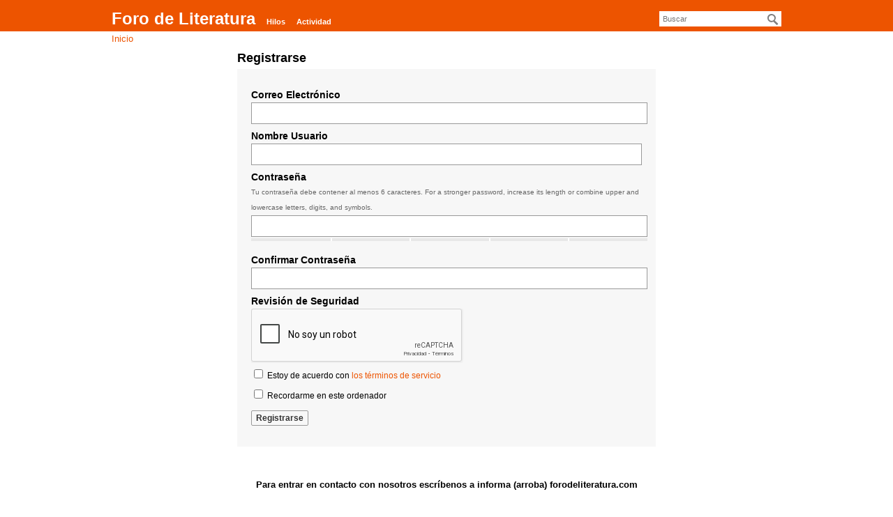

--- FILE ---
content_type: text/html; charset=utf-8
request_url: https://www.forodeliteratura.com/f/entry/register?Target=discussion%2Fcomment%2F263069%3F
body_size: 5658
content:
<!DOCTYPE html>
<html lang="es">
<head>
    <title>Foro de Literatura</title>
  <link rel="stylesheet" href="/f/applications/dashboard/design/style.css?v=3.0" media="all" />
  <link rel="stylesheet" href="https://www.forodeliteratura.com/f/applications/dashboard/design/style-compat.css?v=3.3" media="all" />
  <link rel="stylesheet" href="/f/resources/design/vanillicon.css?v=3.3" media="all" />
  <link rel="stylesheet" href="/f/plugins/editor/design/editor.css?v=1.8.1" media="all" />
  <link rel="stylesheet" href="/f/applications/vanilla/design/tag.css?v=3.0" media="all" />
  <link rel="stylesheet" href="/f/themes/ColorBaseline/design/custom.css?v=1.5" media="all" />
  <link rel="stylesheet" href="/f/themes/ColorBaseline/design/custom_orange.css?v=1.5" media="all" />
  <link rel="stylesheet" href="/f/applications/vanilla/design/spoilers.css?v=3.0" media="all" />
  <link rel="shortcut icon" href="https://www.forodeliteratura.com/f/uploads/favicon_1dc6bb721a653935.ico" type="image/x-icon" />
  <link rel="canonical" href="https://www.forodeliteratura.com/f/entry/register" />
  <meta name="robots" content="noindex" />
  <meta property="og:site_name" content="Foro de Literatura" />
  <meta property="og:url" content="https://www.forodeliteratura.com/f/entry/register" />
  <script>gdn=window.gdn||{};gdn.meta={"currentThemePath":"\/themes\/ColorBaseline","userSearchAvailable":true,"MinPassLength":6,"PasswordTranslations":"Demasiado corto,Contiene nombre de usuario,Muy d\u00e9bil,D\u00e9bil,Ok,Bien,Fuerte","editorVersion":"1.8.1","editorPluginAssets":"\/f\/plugins\/editor","fileUpload-remove":"Remove file","fileUpload-reattach":"Pincha para volver a adjuntar","fileUpload-inserted":"Inserted","fileUpload-insertedTooltip":"This image has been inserted into the body of text.","wysiwygHelpText":"Est\u00e1s usando <a href=\"https:\/\/en.wikipedia.org\/wiki\/WYSIWYG\" target=\"_new\">WYSIWYG<\/a> en tu mensaje.","bbcodeHelpText":"Puedes usar <a href=\"http:\/\/en.wikipedia.org\/wiki\/BBCode\" target=\"_new\">BBCode<\/a> en tu mensaje.","htmlHelpText":"Puedes usar <a href=\"http:\/\/htmlguide.drgrog.com\/cheatsheet.php\" target=\"_new\">Simple HTML<\/a> en tu menaje.","markdownHelpText":"Puedes usar <a href=\"https:\/\/es.wikipedia.org\/wiki\/Markdown\" target=\"_new\">Rebajas<\/a> en tu mensaje.","textHelpText":"Est\u00e1s usando texto plano en tu mensaje","editorWysiwygCSS":"\/f\/plugins\/editor\/design\/wysiwyg.css","canUpload":false,"fileErrorSize":"File size is too large.","fileErrorFormat":"File format is not allowed.","fileErrorAlreadyExists":"File already uploaded.","fileErrorSizeFormat":"File size is too large and format is not allowed.","maxUploadSize":52428800,"editorFileInputName":"editorupload","allowedImageExtensions":"{\"1\":\"jpg\",\"2\":\"jpeg\",\"3\":\"gif\",\"4\":\"png\",\"5\":\"bmp\",\"6\":\"tiff\"}","allowedFileExtensions":"[\"txt\",\"jpg\",\"jpeg\",\"gif\",\"png\",\"bmp\",\"tiff\",\"ico\",\"zip\",\"gz\",\"tar.gz\",\"tgz\",\"psd\",\"ai\",\"pdf\",\"doc\",\"xls\",\"ppt\",\"docx\",\"xlsx\",\"pptx\",\"log\",\"rar\",\"7z\"]","maxFileUploads":"20","Spoiler":"Revelaci\u00f3n de la trama","show":"show","hide":"hide","AnalyticsTask":"tick","emoji":{"assetPath":"https:\/\/www.forodeliteratura.com\/f\/resources\/emoji","format":"<img class=\"emoji\" src=\"%1$s\" title=\"%2$s\" alt=\"%2$s\" height=\"20\" \/>","emoji":{"smile":"smile.png","smiley":"smiley.png","wink":"wink.png","blush":"blush.png","neutral":"neutral.png","relaxed":"relaxed.png","grin":"grin.png","joy":"joy.png","sweat_smile":"sweat_smile.png","lol":"lol.png","innocent":"innocent.png","naughty":"naughty.png","yum":"yum.png","relieved":"relieved.png","love":"love.png","sunglasses":"sunglasses.png","smirk":"smirk.png","expressionless":"expressionless.png","unamused":"unamused.png","sweat":"sweat.png","pensive":"pensive.png","confused":"confused.png","confounded":"confounded.png","kissing":"kissing.png","kissing_heart":"kissing_heart.png","kissing_smiling_eyes":"kissing_smiling_eyes.png","kissing_closed_eyes":"kissing_closed_eyes.png","tongue":"tongue.png","disappointed":"disappointed.png","worried":"worried.png","angry":"angry.png","rage":"rage.png","cry":"cry.png","persevere":"persevere.png","triumph":"triumph.png","frowning":"frowning.png","anguished":"anguished.png","fearful":"fearful.png","weary":"weary.png","sleepy":"sleepy.png","tired_face":"tired_face.png","grimace":"grimace.png","bawling":"bawling.png","open_mouth":"open_mouth.png","hushed":"hushed.png","cold_sweat":"cold_sweat.png","scream":"scream.png","astonished":"astonished.png","flushed":"flushed.png","sleeping":"sleeping.png","dizzy":"dizzy.png","no_mouth":"no_mouth.png","mask":"mask.png","star":"star.png","cookie":"cookie.png","warning":"warning.png","mrgreen":"mrgreen.png","heart":"heart.png","heartbreak":"heartbreak.png","kiss":"kiss.png","+1":"+1.png","-1":"-1.png","grey_question":"grey_question.png","trollface":"trollface.png","error":"grey_question.png"}},"RedirectTo":"","RedirectUrl":"","TransportError":"Un error grave ocurri\u00f3 mientras se procesaba esta petici\u00f3n.<br \/>El servidor devolvi\u00f3 la siguiente respuesta: %s","TransientKey":false,"WebRoot":"https:\/\/www.forodeliteratura.com\/f","UrlFormat":"\/f\/{Path}","Path":"entry\/register","Args":"Target=discussion%2Fcomment%2F263069%3F","ResolvedPath":"dashboard\/entry\/register","ResolvedArgs":{"invitationCode":""},"SignedIn":0,"ConfirmHeading":"Confirmar","ConfirmText":"\u00bfEst\u00e1s seguro de que quieres hacerlo?","Okay":"Ok","Cancel":"Cancelar","Search":"Buscar","ui":{"siteName":"Foro de Literatura","siteTitle":"Foro de Literatura","locale":"es","inputFormat":"wysiwyg"},"context":{"host":"\/f","basePath":"\/f","assetPath":"\/f","debug":false},"upload":{"maxSize":52428800,"maxUploads":20,"allowedExtensions":["txt","jpg","jpeg","gif","png","bmp","tiff","ico","zip","gz","tar.gz","tgz","psd","ai","pdf","doc","xls","ppt","docx","xlsx","pptx","log","rar","7z"]},"featureFlags":[],"useNewFlyouts":false};
gdn.permissions={"permissions":{"activity.view":true,"profiles.view":true,"discussions.view":[-1]},"bans":[],"isAdmin":false};
</script>
  <script src="/f/js/library/jquery.js?v=3.3"></script>
  <script src="/f/js/library/jquery.form.js?v=3.3"></script>
  <script src="/f/js/library/jquery.popup.js?v=3.3"></script>
  <script src="/f/js/library/jquery.gardenhandleajaxform.js?v=3.3"></script>
  <script src="/f/js/global.js?v=3.3"></script>
  <script src="/f/js/flyouts.js?v=3.3"></script>
  <script src="/f/applications/dashboard/js/entry.js?v=3.0"></script>
  <script src="/f/applications/dashboard/js/password.js?v=3.0"></script>
  <script src="/f/plugins/editor/js/editor.js?v=1.8.1"></script>
  <script src="/f/plugins/editor/js/jquery.ui.widget.js?v=1.8.1"></script>
  <script src="/f/plugins/editor/js/jquery.iframe-transport.js?v=1.8.1"></script>
  <script src="/f/plugins/editor/js/jquery.fileupload.js?v=1.8.1"></script>
  <script src="/f/js/library/jquery.atwho.js?v=3.3"></script>
  <script src="/f/applications/vanilla/js/spoilers.js?v=3.0"></script>
  <script src="/f/applications/vanilla/js/tagging.js?v=3.0"></script>
  <script src="/f/js/library/jquery.tokeninput.js?v=3.3"></script>
  <script>var supportsAllFeatures = window.Promise && window.fetch && window.Symbol&& window.CustomEvent && Element.prototype.remove && Element.prototype.closest&& window.NodeList && NodeList.prototype.forEach;if (!supportsAllFeatures) {var head = document.getElementsByTagName('head')[0];var script = document.createElement('script');script.src = 'https://www.forodeliteratura.com/f/dist/polyfills.min.js?h=3.3';head.appendChild(script);} else {  }</script>
  <script src="https://www.forodeliteratura.com/f/api/v2/locales/es/translations.js?h=3.3" defer="defer"></script>
  <script src="https://www.forodeliteratura.com/f/dist/forum/runtime.min.js?h=3.3" defer="defer"></script>
  <script src="https://www.forodeliteratura.com/f/dist/forum/vendors.min.js?h=3.3" defer="defer"></script>
  <script src="https://www.forodeliteratura.com/f/dist/forum/shared.min.js?h=3.3" defer="defer"></script>
  <script src="https://www.forodeliteratura.com/f/dist/forum/addons/rich-editor.min.js?h=3.3" defer="defer"></script>
  <script src="https://www.forodeliteratura.com/f/dist/forum/addons/dashboard.min.js?h=3.3" defer="defer"></script>
  <script src="https://www.forodeliteratura.com/f/dist/forum/bootstrap.min.js?h=3.3" defer="defer"></script>
  <script>window["__ACTIONS__"]=[{"type":"@@locales\/GET_ALL_DONE","payload":{"result":[{"localeID":"en","localeKey":"en","regionalKey":"en","displayNames":{"en":"English","es":"Ingl\u00e9s"}},{"localeID":"vf_es","localeKey":"es","regionalKey":"es","displayNames":{"en":"Spanish","es":"Espa\u00f1ol"}}],"params":[]}},{"type":"@@themes\/GET_DONE","payload":{"result":{"themeID":"ColorBaseline","type":"themeFile","version":"1.5","assets":{"variables":{"data":{},"type":"json"}}},"params":{"key":{"themeID":"ColorBaseline","type":"themeFile","version":"1.5","assets":{"variables":{"data":{},"type":"json"}}}}}}];
</script>
  <noscript><style>body {visibility: visible !important;}</style></noscript>
<!-- Preload links, scripts, and stylesheets -->


</head>
<script type="text/javascript">
var adfly_id = 1322488;
var adfly_advert = 'int';
var popunder = false;
var exclude_domains = ['forodeliteratura.com', 'leadzu.com', 'guiahosting.com', 'facebook.com', 'twitter.com', 'facebook.net', 'apis.google.com', 'twitter.com', 'impresionesweb.com', 'serw.clicksor.com', 'ad.yieldads.com', 'doubleclick.net', 'googleadservices.com', 'comunidadhosting.com', 'unidominios.com', 'dianagarces.com', 'miblogdecineytv.com', 'hablandodesexo.com', 'sidoc.com', 'nexocomercial.com', 'mifilosofia.com', 'lanzamos.com', 'nidohost.com', 'phphispano.com', 'dominioz.com', 'hosting-ipv6.com', 'frivolidadesmafalda.com', 'batallasgraficas.com', 'verdns.com', 'alternativasadsense.com', 'galeriamacondo.com', 'jaime.co', 'interalta.com', 'codsi.com', 'posteando.com'];
</script>
<script src="https://cdn.adf.ly/js/link-converter.js"></script>
<body id="dashboard_entry_register" class="Dashboard Entry isDesktop register  Section-Entry">
<div id="Frame">
    <div class="Head" id="Head">
        <div class="Row">
            <strong class="SiteTitle"><a href="/f/">Foro de Literatura</a></strong>

            <div class="SiteSearch"><form method="get" action="/f/search">
<div>
<input type="text" id="Form_Search" name="Search" value="" placeholder="Buscar" accesskey="/" aria-label="Introduce el término de búsqueda." title="Introduce el término de búsqueda." role="searchbox" class="InputBox js-search" /><input type="submit" id="Form_Go" name="" aria-label="Buscar" class="Button" value="Ir" />
</div>
</form></div>
            <ul class="SiteMenu">
                <!--  -->
                <li><a href="/f/discussions" class="">Hilos</a></li>
                <li><a href="/f/activity" class="">Actividad</a></li>
                <!--  -->
                
                <!-- 
               <li><a href="/f/entry/signin" rel="nofollow" class="">Acceder</a></li>  -->
            </ul>
        </div>
    </div>
    <div id="Body">
        <div class="Row">
            <div class="BreadcrumbsWrapper"><span class="Breadcrumbs" itemscope itemtype="http://data-vocabulary.org/Breadcrumb"><span class="CrumbLabel CrumbLabel HomeCrumb Last"><a href="https://www.forodeliteratura.com/f/" itemprop="url"><span itemprop="title">Inicio</span></a></span> </span></div>
            <div class="Column PanelColumn" id="Panel">
                <div class="MeBox MeBox-SignIn"><div class="SignInLinks"><a href="/f/entry/signin?Target=entry%2Fregister" class=" SignInPopup" rel="nofollow">Acceder</a> <span class="Bullet">&middot;</span> <a href="/f/entry/register?Target=entry%2Fregister" class="ApplyButton" rel="nofollow">Registrarse</a> </div> <div class="SignInIcons"></div></div>
                
            </div>
            <div class="Column ContentColumn" id="Content">
                <div class="FormTitleWrapper AjaxForm">
    <h1>Registrarse</h1>

    <div class="FormWrapper">
        <form id="Form_User_Register" method="post" action="/f/entry/register">
<div>
<input type="hidden" id="Form_TransientKey" name="TransientKey" value="" /><input type="hidden" id="Form_hpt" name="hpt" value="" style="display: none;" /><input type="hidden" id="Form_ClientHour" name="ClientHour" value="2026-01-17 01:00" /><input type="hidden" id="Form_Target" name="Target" value="/discussion/comment/263069?" />        <ul>
                            <li>
                    <label for="Form_Email">Correo Electrónico</label>
<div class="TextBoxWrapper"><input type="email" id="Form_Email" name="Email" value="" class="InputBox" /></div><span id="EmailUnavailable" class="Incorrect" style="display: none;">Email No Disponible</span>                </li>
                        <li>
                <label for="Form_Name">Nombre Usuario</label>
<div class="TextBoxWrapper"><input type="text" id="Form_Name" name="Name" value="" autocorrect="off" autocapitalize="off" class="InputBox" /></div><span id="NameUnavailable" class="Incorrect" style="display: none;">Nombre no disponible</span>            </li>
                        <li>
                <label for="Form_Password">Contraseña</label>
<div class="Gloss">Tu contraseña debe contener al menos 6 caracteres. For a stronger password, increase its length or combine upper and lowercase letters, digits, and symbols.</div><div class="TextBoxWrapper"><input type="password" id="Form_Password" name="Password" data-strength="true" value="" Strength class="InputBox" /><div class="PasswordStrength">
   <div class="Background"></div>
   <div class="Strength"></div>
   <div class="Separator" style="left: 20%;"></div>
   <div class="Separator" style="left: 40%;"></div>
   <div class="Separator" style="left: 60%;"></div>
   <div class="Separator" style="left: 80%;"></div>
   <div class="StrengthText">&nbsp;</div>
</div></div>            </li>
            <li>
                <label for="Form_PasswordMatch">Confirmar Contraseña</label>
<div class="TextBoxWrapper"><input type="password" id="Form_PasswordMatch" name="PasswordMatch" value="" class="InputBox" /></div><span id="PasswordsDontMatch" class="Incorrect" style="display: none;">Las contraseñas no coinciden.</span>            </li>
                        
            <li class="CaptchaInput">
    <label for="Form_SecurityCheck">Revisión de Seguridad</label>
<div  class="g-recaptcha" data-sitekey="6LdvNswSAAAAABXcOkJKxipduphCt7LokpVJraqG" data-theme="light"></div><script src="https://www.google.com/recaptcha/api.js?hl=es"></script></li>
            
            <li>
                <label for="Form_TermsOfService" class="CheckBoxLabel"><input type="hidden" name="Checkboxes[]" value="TermsOfService" /><input type="checkbox" id="Form_TermsOfService" name="TermsOfService" value="1" class="" /> Estoy de acuerdo con <a id="TermsOfService" class="Popup" target="terms" href="/f/home/termsofservice">los términos de servicio</a></label><label for="Form_RememberMe" class="CheckBoxLabel"><input type="hidden" name="Checkboxes[]" value="RememberMe" /><input type="checkbox" id="Form_RememberMe" name="RememberMe" value="1" class="" /> Recordarme en este ordenador</label>            </li>
            <li class="Buttons">
                <input type="submit" id="Form_SignUp" name="Sign Up" class="Button Primary" value="Registrarse" />
            </li>
        </ul>
        </div>
</form>    </div>
</div>
</div>
        </div>
    </div>
    <br /><br /><div style="text-align: center;"><strong>Para entrar en contacto con nosotros escríbenos a informa (arroba) forodeliteratura.com</strong></div>
    <div id="Foot">
        <div class="Row">
            <!-- <a href="https://open.vanillaforums.com" class="PoweredByVanilla" title="Community Software by Vanilla Forums">Forum Software
                Powered by Vanilla</a> -->
                Forum Software Powered by Vanilla. Más información en <a href="/index.php" title="foro de literatura">Foro de Literatura</a><br />
                Visita también: <a href="/i/">Blog de Literatura</a> · <a href="/">Página Inicio Foro de Literatura</a> · <a href="http://codsi.com">Codsi Icetex</a> · <a href="http://guiahosting.com">Hosting</a> · <a href="http://forocreativo.net">Forocreativo</a> · <a href="http://www.unidominios.com">Registro de dominios .com</a> · <a href="http://www.comunidadhosting.com">Server Hosting y Dominios</a> · <a href="https://www.interalta.com">Interalta</a> · <a href="http://jaime.co">Blog Wordpress</a> · <a href="http://miblogdecineytv.com">Cine, Series, Peliculas y TV</a> · <a href="http://galeriamacondo.com">Galeria</a> · <a href="http://dianagarces.com">Blog Wordpress</a> · <a href="http://www.alternativasadsense.com/">Alternativas Dinero Ya</a> · <a href="http://verdns.com">Ver DNS</a> · <a href="http://batallasgraficas.com/">Batallas</a> · <a href="http://hablandodesexo.com">Salud Sexual</a> · <a href="http://frivolidadesmafalda.com">Frivolite</a> · <a href="http://hosting-ipv6.com">IPv6</a> · <a href="http://dominioz.com">Dominios</a> · <a href="http://phphispano.com">PHP Hispano</a> · <a href="http://nidohost.com">Nidohost</a> · <a href="http://lanzamos.com">Lanzamos</a> · <a href="http://mifilosofia.com">Que es filosofia</a> · <a href="http://nexocomercial.com">Nexo Comercial</a> · <a href="http://sidoc.com">Sidoc</a>
            
        </div>
    </div>
</div>

<script defer src="https://static.cloudflareinsights.com/beacon.min.js/vcd15cbe7772f49c399c6a5babf22c1241717689176015" integrity="sha512-ZpsOmlRQV6y907TI0dKBHq9Md29nnaEIPlkf84rnaERnq6zvWvPUqr2ft8M1aS28oN72PdrCzSjY4U6VaAw1EQ==" data-cf-beacon='{"version":"2024.11.0","token":"6bffcc4b387b4e84933613f6990949d6","r":1,"server_timing":{"name":{"cfCacheStatus":true,"cfEdge":true,"cfExtPri":true,"cfL4":true,"cfOrigin":true,"cfSpeedBrain":true},"location_startswith":null}}' crossorigin="anonymous"></script>
</body>
</html>


--- FILE ---
content_type: text/html; charset=utf-8
request_url: https://www.google.com/recaptcha/api2/anchor?ar=1&k=6LdvNswSAAAAABXcOkJKxipduphCt7LokpVJraqG&co=aHR0cHM6Ly93d3cuZm9yb2RlbGl0ZXJhdHVyYS5jb206NDQz&hl=es&v=PoyoqOPhxBO7pBk68S4YbpHZ&theme=light&size=normal&anchor-ms=20000&execute-ms=30000&cb=eg6eprg909tq
body_size: 49414
content:
<!DOCTYPE HTML><html dir="ltr" lang="es"><head><meta http-equiv="Content-Type" content="text/html; charset=UTF-8">
<meta http-equiv="X-UA-Compatible" content="IE=edge">
<title>reCAPTCHA</title>
<style type="text/css">
/* cyrillic-ext */
@font-face {
  font-family: 'Roboto';
  font-style: normal;
  font-weight: 400;
  font-stretch: 100%;
  src: url(//fonts.gstatic.com/s/roboto/v48/KFO7CnqEu92Fr1ME7kSn66aGLdTylUAMa3GUBHMdazTgWw.woff2) format('woff2');
  unicode-range: U+0460-052F, U+1C80-1C8A, U+20B4, U+2DE0-2DFF, U+A640-A69F, U+FE2E-FE2F;
}
/* cyrillic */
@font-face {
  font-family: 'Roboto';
  font-style: normal;
  font-weight: 400;
  font-stretch: 100%;
  src: url(//fonts.gstatic.com/s/roboto/v48/KFO7CnqEu92Fr1ME7kSn66aGLdTylUAMa3iUBHMdazTgWw.woff2) format('woff2');
  unicode-range: U+0301, U+0400-045F, U+0490-0491, U+04B0-04B1, U+2116;
}
/* greek-ext */
@font-face {
  font-family: 'Roboto';
  font-style: normal;
  font-weight: 400;
  font-stretch: 100%;
  src: url(//fonts.gstatic.com/s/roboto/v48/KFO7CnqEu92Fr1ME7kSn66aGLdTylUAMa3CUBHMdazTgWw.woff2) format('woff2');
  unicode-range: U+1F00-1FFF;
}
/* greek */
@font-face {
  font-family: 'Roboto';
  font-style: normal;
  font-weight: 400;
  font-stretch: 100%;
  src: url(//fonts.gstatic.com/s/roboto/v48/KFO7CnqEu92Fr1ME7kSn66aGLdTylUAMa3-UBHMdazTgWw.woff2) format('woff2');
  unicode-range: U+0370-0377, U+037A-037F, U+0384-038A, U+038C, U+038E-03A1, U+03A3-03FF;
}
/* math */
@font-face {
  font-family: 'Roboto';
  font-style: normal;
  font-weight: 400;
  font-stretch: 100%;
  src: url(//fonts.gstatic.com/s/roboto/v48/KFO7CnqEu92Fr1ME7kSn66aGLdTylUAMawCUBHMdazTgWw.woff2) format('woff2');
  unicode-range: U+0302-0303, U+0305, U+0307-0308, U+0310, U+0312, U+0315, U+031A, U+0326-0327, U+032C, U+032F-0330, U+0332-0333, U+0338, U+033A, U+0346, U+034D, U+0391-03A1, U+03A3-03A9, U+03B1-03C9, U+03D1, U+03D5-03D6, U+03F0-03F1, U+03F4-03F5, U+2016-2017, U+2034-2038, U+203C, U+2040, U+2043, U+2047, U+2050, U+2057, U+205F, U+2070-2071, U+2074-208E, U+2090-209C, U+20D0-20DC, U+20E1, U+20E5-20EF, U+2100-2112, U+2114-2115, U+2117-2121, U+2123-214F, U+2190, U+2192, U+2194-21AE, U+21B0-21E5, U+21F1-21F2, U+21F4-2211, U+2213-2214, U+2216-22FF, U+2308-230B, U+2310, U+2319, U+231C-2321, U+2336-237A, U+237C, U+2395, U+239B-23B7, U+23D0, U+23DC-23E1, U+2474-2475, U+25AF, U+25B3, U+25B7, U+25BD, U+25C1, U+25CA, U+25CC, U+25FB, U+266D-266F, U+27C0-27FF, U+2900-2AFF, U+2B0E-2B11, U+2B30-2B4C, U+2BFE, U+3030, U+FF5B, U+FF5D, U+1D400-1D7FF, U+1EE00-1EEFF;
}
/* symbols */
@font-face {
  font-family: 'Roboto';
  font-style: normal;
  font-weight: 400;
  font-stretch: 100%;
  src: url(//fonts.gstatic.com/s/roboto/v48/KFO7CnqEu92Fr1ME7kSn66aGLdTylUAMaxKUBHMdazTgWw.woff2) format('woff2');
  unicode-range: U+0001-000C, U+000E-001F, U+007F-009F, U+20DD-20E0, U+20E2-20E4, U+2150-218F, U+2190, U+2192, U+2194-2199, U+21AF, U+21E6-21F0, U+21F3, U+2218-2219, U+2299, U+22C4-22C6, U+2300-243F, U+2440-244A, U+2460-24FF, U+25A0-27BF, U+2800-28FF, U+2921-2922, U+2981, U+29BF, U+29EB, U+2B00-2BFF, U+4DC0-4DFF, U+FFF9-FFFB, U+10140-1018E, U+10190-1019C, U+101A0, U+101D0-101FD, U+102E0-102FB, U+10E60-10E7E, U+1D2C0-1D2D3, U+1D2E0-1D37F, U+1F000-1F0FF, U+1F100-1F1AD, U+1F1E6-1F1FF, U+1F30D-1F30F, U+1F315, U+1F31C, U+1F31E, U+1F320-1F32C, U+1F336, U+1F378, U+1F37D, U+1F382, U+1F393-1F39F, U+1F3A7-1F3A8, U+1F3AC-1F3AF, U+1F3C2, U+1F3C4-1F3C6, U+1F3CA-1F3CE, U+1F3D4-1F3E0, U+1F3ED, U+1F3F1-1F3F3, U+1F3F5-1F3F7, U+1F408, U+1F415, U+1F41F, U+1F426, U+1F43F, U+1F441-1F442, U+1F444, U+1F446-1F449, U+1F44C-1F44E, U+1F453, U+1F46A, U+1F47D, U+1F4A3, U+1F4B0, U+1F4B3, U+1F4B9, U+1F4BB, U+1F4BF, U+1F4C8-1F4CB, U+1F4D6, U+1F4DA, U+1F4DF, U+1F4E3-1F4E6, U+1F4EA-1F4ED, U+1F4F7, U+1F4F9-1F4FB, U+1F4FD-1F4FE, U+1F503, U+1F507-1F50B, U+1F50D, U+1F512-1F513, U+1F53E-1F54A, U+1F54F-1F5FA, U+1F610, U+1F650-1F67F, U+1F687, U+1F68D, U+1F691, U+1F694, U+1F698, U+1F6AD, U+1F6B2, U+1F6B9-1F6BA, U+1F6BC, U+1F6C6-1F6CF, U+1F6D3-1F6D7, U+1F6E0-1F6EA, U+1F6F0-1F6F3, U+1F6F7-1F6FC, U+1F700-1F7FF, U+1F800-1F80B, U+1F810-1F847, U+1F850-1F859, U+1F860-1F887, U+1F890-1F8AD, U+1F8B0-1F8BB, U+1F8C0-1F8C1, U+1F900-1F90B, U+1F93B, U+1F946, U+1F984, U+1F996, U+1F9E9, U+1FA00-1FA6F, U+1FA70-1FA7C, U+1FA80-1FA89, U+1FA8F-1FAC6, U+1FACE-1FADC, U+1FADF-1FAE9, U+1FAF0-1FAF8, U+1FB00-1FBFF;
}
/* vietnamese */
@font-face {
  font-family: 'Roboto';
  font-style: normal;
  font-weight: 400;
  font-stretch: 100%;
  src: url(//fonts.gstatic.com/s/roboto/v48/KFO7CnqEu92Fr1ME7kSn66aGLdTylUAMa3OUBHMdazTgWw.woff2) format('woff2');
  unicode-range: U+0102-0103, U+0110-0111, U+0128-0129, U+0168-0169, U+01A0-01A1, U+01AF-01B0, U+0300-0301, U+0303-0304, U+0308-0309, U+0323, U+0329, U+1EA0-1EF9, U+20AB;
}
/* latin-ext */
@font-face {
  font-family: 'Roboto';
  font-style: normal;
  font-weight: 400;
  font-stretch: 100%;
  src: url(//fonts.gstatic.com/s/roboto/v48/KFO7CnqEu92Fr1ME7kSn66aGLdTylUAMa3KUBHMdazTgWw.woff2) format('woff2');
  unicode-range: U+0100-02BA, U+02BD-02C5, U+02C7-02CC, U+02CE-02D7, U+02DD-02FF, U+0304, U+0308, U+0329, U+1D00-1DBF, U+1E00-1E9F, U+1EF2-1EFF, U+2020, U+20A0-20AB, U+20AD-20C0, U+2113, U+2C60-2C7F, U+A720-A7FF;
}
/* latin */
@font-face {
  font-family: 'Roboto';
  font-style: normal;
  font-weight: 400;
  font-stretch: 100%;
  src: url(//fonts.gstatic.com/s/roboto/v48/KFO7CnqEu92Fr1ME7kSn66aGLdTylUAMa3yUBHMdazQ.woff2) format('woff2');
  unicode-range: U+0000-00FF, U+0131, U+0152-0153, U+02BB-02BC, U+02C6, U+02DA, U+02DC, U+0304, U+0308, U+0329, U+2000-206F, U+20AC, U+2122, U+2191, U+2193, U+2212, U+2215, U+FEFF, U+FFFD;
}
/* cyrillic-ext */
@font-face {
  font-family: 'Roboto';
  font-style: normal;
  font-weight: 500;
  font-stretch: 100%;
  src: url(//fonts.gstatic.com/s/roboto/v48/KFO7CnqEu92Fr1ME7kSn66aGLdTylUAMa3GUBHMdazTgWw.woff2) format('woff2');
  unicode-range: U+0460-052F, U+1C80-1C8A, U+20B4, U+2DE0-2DFF, U+A640-A69F, U+FE2E-FE2F;
}
/* cyrillic */
@font-face {
  font-family: 'Roboto';
  font-style: normal;
  font-weight: 500;
  font-stretch: 100%;
  src: url(//fonts.gstatic.com/s/roboto/v48/KFO7CnqEu92Fr1ME7kSn66aGLdTylUAMa3iUBHMdazTgWw.woff2) format('woff2');
  unicode-range: U+0301, U+0400-045F, U+0490-0491, U+04B0-04B1, U+2116;
}
/* greek-ext */
@font-face {
  font-family: 'Roboto';
  font-style: normal;
  font-weight: 500;
  font-stretch: 100%;
  src: url(//fonts.gstatic.com/s/roboto/v48/KFO7CnqEu92Fr1ME7kSn66aGLdTylUAMa3CUBHMdazTgWw.woff2) format('woff2');
  unicode-range: U+1F00-1FFF;
}
/* greek */
@font-face {
  font-family: 'Roboto';
  font-style: normal;
  font-weight: 500;
  font-stretch: 100%;
  src: url(//fonts.gstatic.com/s/roboto/v48/KFO7CnqEu92Fr1ME7kSn66aGLdTylUAMa3-UBHMdazTgWw.woff2) format('woff2');
  unicode-range: U+0370-0377, U+037A-037F, U+0384-038A, U+038C, U+038E-03A1, U+03A3-03FF;
}
/* math */
@font-face {
  font-family: 'Roboto';
  font-style: normal;
  font-weight: 500;
  font-stretch: 100%;
  src: url(//fonts.gstatic.com/s/roboto/v48/KFO7CnqEu92Fr1ME7kSn66aGLdTylUAMawCUBHMdazTgWw.woff2) format('woff2');
  unicode-range: U+0302-0303, U+0305, U+0307-0308, U+0310, U+0312, U+0315, U+031A, U+0326-0327, U+032C, U+032F-0330, U+0332-0333, U+0338, U+033A, U+0346, U+034D, U+0391-03A1, U+03A3-03A9, U+03B1-03C9, U+03D1, U+03D5-03D6, U+03F0-03F1, U+03F4-03F5, U+2016-2017, U+2034-2038, U+203C, U+2040, U+2043, U+2047, U+2050, U+2057, U+205F, U+2070-2071, U+2074-208E, U+2090-209C, U+20D0-20DC, U+20E1, U+20E5-20EF, U+2100-2112, U+2114-2115, U+2117-2121, U+2123-214F, U+2190, U+2192, U+2194-21AE, U+21B0-21E5, U+21F1-21F2, U+21F4-2211, U+2213-2214, U+2216-22FF, U+2308-230B, U+2310, U+2319, U+231C-2321, U+2336-237A, U+237C, U+2395, U+239B-23B7, U+23D0, U+23DC-23E1, U+2474-2475, U+25AF, U+25B3, U+25B7, U+25BD, U+25C1, U+25CA, U+25CC, U+25FB, U+266D-266F, U+27C0-27FF, U+2900-2AFF, U+2B0E-2B11, U+2B30-2B4C, U+2BFE, U+3030, U+FF5B, U+FF5D, U+1D400-1D7FF, U+1EE00-1EEFF;
}
/* symbols */
@font-face {
  font-family: 'Roboto';
  font-style: normal;
  font-weight: 500;
  font-stretch: 100%;
  src: url(//fonts.gstatic.com/s/roboto/v48/KFO7CnqEu92Fr1ME7kSn66aGLdTylUAMaxKUBHMdazTgWw.woff2) format('woff2');
  unicode-range: U+0001-000C, U+000E-001F, U+007F-009F, U+20DD-20E0, U+20E2-20E4, U+2150-218F, U+2190, U+2192, U+2194-2199, U+21AF, U+21E6-21F0, U+21F3, U+2218-2219, U+2299, U+22C4-22C6, U+2300-243F, U+2440-244A, U+2460-24FF, U+25A0-27BF, U+2800-28FF, U+2921-2922, U+2981, U+29BF, U+29EB, U+2B00-2BFF, U+4DC0-4DFF, U+FFF9-FFFB, U+10140-1018E, U+10190-1019C, U+101A0, U+101D0-101FD, U+102E0-102FB, U+10E60-10E7E, U+1D2C0-1D2D3, U+1D2E0-1D37F, U+1F000-1F0FF, U+1F100-1F1AD, U+1F1E6-1F1FF, U+1F30D-1F30F, U+1F315, U+1F31C, U+1F31E, U+1F320-1F32C, U+1F336, U+1F378, U+1F37D, U+1F382, U+1F393-1F39F, U+1F3A7-1F3A8, U+1F3AC-1F3AF, U+1F3C2, U+1F3C4-1F3C6, U+1F3CA-1F3CE, U+1F3D4-1F3E0, U+1F3ED, U+1F3F1-1F3F3, U+1F3F5-1F3F7, U+1F408, U+1F415, U+1F41F, U+1F426, U+1F43F, U+1F441-1F442, U+1F444, U+1F446-1F449, U+1F44C-1F44E, U+1F453, U+1F46A, U+1F47D, U+1F4A3, U+1F4B0, U+1F4B3, U+1F4B9, U+1F4BB, U+1F4BF, U+1F4C8-1F4CB, U+1F4D6, U+1F4DA, U+1F4DF, U+1F4E3-1F4E6, U+1F4EA-1F4ED, U+1F4F7, U+1F4F9-1F4FB, U+1F4FD-1F4FE, U+1F503, U+1F507-1F50B, U+1F50D, U+1F512-1F513, U+1F53E-1F54A, U+1F54F-1F5FA, U+1F610, U+1F650-1F67F, U+1F687, U+1F68D, U+1F691, U+1F694, U+1F698, U+1F6AD, U+1F6B2, U+1F6B9-1F6BA, U+1F6BC, U+1F6C6-1F6CF, U+1F6D3-1F6D7, U+1F6E0-1F6EA, U+1F6F0-1F6F3, U+1F6F7-1F6FC, U+1F700-1F7FF, U+1F800-1F80B, U+1F810-1F847, U+1F850-1F859, U+1F860-1F887, U+1F890-1F8AD, U+1F8B0-1F8BB, U+1F8C0-1F8C1, U+1F900-1F90B, U+1F93B, U+1F946, U+1F984, U+1F996, U+1F9E9, U+1FA00-1FA6F, U+1FA70-1FA7C, U+1FA80-1FA89, U+1FA8F-1FAC6, U+1FACE-1FADC, U+1FADF-1FAE9, U+1FAF0-1FAF8, U+1FB00-1FBFF;
}
/* vietnamese */
@font-face {
  font-family: 'Roboto';
  font-style: normal;
  font-weight: 500;
  font-stretch: 100%;
  src: url(//fonts.gstatic.com/s/roboto/v48/KFO7CnqEu92Fr1ME7kSn66aGLdTylUAMa3OUBHMdazTgWw.woff2) format('woff2');
  unicode-range: U+0102-0103, U+0110-0111, U+0128-0129, U+0168-0169, U+01A0-01A1, U+01AF-01B0, U+0300-0301, U+0303-0304, U+0308-0309, U+0323, U+0329, U+1EA0-1EF9, U+20AB;
}
/* latin-ext */
@font-face {
  font-family: 'Roboto';
  font-style: normal;
  font-weight: 500;
  font-stretch: 100%;
  src: url(//fonts.gstatic.com/s/roboto/v48/KFO7CnqEu92Fr1ME7kSn66aGLdTylUAMa3KUBHMdazTgWw.woff2) format('woff2');
  unicode-range: U+0100-02BA, U+02BD-02C5, U+02C7-02CC, U+02CE-02D7, U+02DD-02FF, U+0304, U+0308, U+0329, U+1D00-1DBF, U+1E00-1E9F, U+1EF2-1EFF, U+2020, U+20A0-20AB, U+20AD-20C0, U+2113, U+2C60-2C7F, U+A720-A7FF;
}
/* latin */
@font-face {
  font-family: 'Roboto';
  font-style: normal;
  font-weight: 500;
  font-stretch: 100%;
  src: url(//fonts.gstatic.com/s/roboto/v48/KFO7CnqEu92Fr1ME7kSn66aGLdTylUAMa3yUBHMdazQ.woff2) format('woff2');
  unicode-range: U+0000-00FF, U+0131, U+0152-0153, U+02BB-02BC, U+02C6, U+02DA, U+02DC, U+0304, U+0308, U+0329, U+2000-206F, U+20AC, U+2122, U+2191, U+2193, U+2212, U+2215, U+FEFF, U+FFFD;
}
/* cyrillic-ext */
@font-face {
  font-family: 'Roboto';
  font-style: normal;
  font-weight: 900;
  font-stretch: 100%;
  src: url(//fonts.gstatic.com/s/roboto/v48/KFO7CnqEu92Fr1ME7kSn66aGLdTylUAMa3GUBHMdazTgWw.woff2) format('woff2');
  unicode-range: U+0460-052F, U+1C80-1C8A, U+20B4, U+2DE0-2DFF, U+A640-A69F, U+FE2E-FE2F;
}
/* cyrillic */
@font-face {
  font-family: 'Roboto';
  font-style: normal;
  font-weight: 900;
  font-stretch: 100%;
  src: url(//fonts.gstatic.com/s/roboto/v48/KFO7CnqEu92Fr1ME7kSn66aGLdTylUAMa3iUBHMdazTgWw.woff2) format('woff2');
  unicode-range: U+0301, U+0400-045F, U+0490-0491, U+04B0-04B1, U+2116;
}
/* greek-ext */
@font-face {
  font-family: 'Roboto';
  font-style: normal;
  font-weight: 900;
  font-stretch: 100%;
  src: url(//fonts.gstatic.com/s/roboto/v48/KFO7CnqEu92Fr1ME7kSn66aGLdTylUAMa3CUBHMdazTgWw.woff2) format('woff2');
  unicode-range: U+1F00-1FFF;
}
/* greek */
@font-face {
  font-family: 'Roboto';
  font-style: normal;
  font-weight: 900;
  font-stretch: 100%;
  src: url(//fonts.gstatic.com/s/roboto/v48/KFO7CnqEu92Fr1ME7kSn66aGLdTylUAMa3-UBHMdazTgWw.woff2) format('woff2');
  unicode-range: U+0370-0377, U+037A-037F, U+0384-038A, U+038C, U+038E-03A1, U+03A3-03FF;
}
/* math */
@font-face {
  font-family: 'Roboto';
  font-style: normal;
  font-weight: 900;
  font-stretch: 100%;
  src: url(//fonts.gstatic.com/s/roboto/v48/KFO7CnqEu92Fr1ME7kSn66aGLdTylUAMawCUBHMdazTgWw.woff2) format('woff2');
  unicode-range: U+0302-0303, U+0305, U+0307-0308, U+0310, U+0312, U+0315, U+031A, U+0326-0327, U+032C, U+032F-0330, U+0332-0333, U+0338, U+033A, U+0346, U+034D, U+0391-03A1, U+03A3-03A9, U+03B1-03C9, U+03D1, U+03D5-03D6, U+03F0-03F1, U+03F4-03F5, U+2016-2017, U+2034-2038, U+203C, U+2040, U+2043, U+2047, U+2050, U+2057, U+205F, U+2070-2071, U+2074-208E, U+2090-209C, U+20D0-20DC, U+20E1, U+20E5-20EF, U+2100-2112, U+2114-2115, U+2117-2121, U+2123-214F, U+2190, U+2192, U+2194-21AE, U+21B0-21E5, U+21F1-21F2, U+21F4-2211, U+2213-2214, U+2216-22FF, U+2308-230B, U+2310, U+2319, U+231C-2321, U+2336-237A, U+237C, U+2395, U+239B-23B7, U+23D0, U+23DC-23E1, U+2474-2475, U+25AF, U+25B3, U+25B7, U+25BD, U+25C1, U+25CA, U+25CC, U+25FB, U+266D-266F, U+27C0-27FF, U+2900-2AFF, U+2B0E-2B11, U+2B30-2B4C, U+2BFE, U+3030, U+FF5B, U+FF5D, U+1D400-1D7FF, U+1EE00-1EEFF;
}
/* symbols */
@font-face {
  font-family: 'Roboto';
  font-style: normal;
  font-weight: 900;
  font-stretch: 100%;
  src: url(//fonts.gstatic.com/s/roboto/v48/KFO7CnqEu92Fr1ME7kSn66aGLdTylUAMaxKUBHMdazTgWw.woff2) format('woff2');
  unicode-range: U+0001-000C, U+000E-001F, U+007F-009F, U+20DD-20E0, U+20E2-20E4, U+2150-218F, U+2190, U+2192, U+2194-2199, U+21AF, U+21E6-21F0, U+21F3, U+2218-2219, U+2299, U+22C4-22C6, U+2300-243F, U+2440-244A, U+2460-24FF, U+25A0-27BF, U+2800-28FF, U+2921-2922, U+2981, U+29BF, U+29EB, U+2B00-2BFF, U+4DC0-4DFF, U+FFF9-FFFB, U+10140-1018E, U+10190-1019C, U+101A0, U+101D0-101FD, U+102E0-102FB, U+10E60-10E7E, U+1D2C0-1D2D3, U+1D2E0-1D37F, U+1F000-1F0FF, U+1F100-1F1AD, U+1F1E6-1F1FF, U+1F30D-1F30F, U+1F315, U+1F31C, U+1F31E, U+1F320-1F32C, U+1F336, U+1F378, U+1F37D, U+1F382, U+1F393-1F39F, U+1F3A7-1F3A8, U+1F3AC-1F3AF, U+1F3C2, U+1F3C4-1F3C6, U+1F3CA-1F3CE, U+1F3D4-1F3E0, U+1F3ED, U+1F3F1-1F3F3, U+1F3F5-1F3F7, U+1F408, U+1F415, U+1F41F, U+1F426, U+1F43F, U+1F441-1F442, U+1F444, U+1F446-1F449, U+1F44C-1F44E, U+1F453, U+1F46A, U+1F47D, U+1F4A3, U+1F4B0, U+1F4B3, U+1F4B9, U+1F4BB, U+1F4BF, U+1F4C8-1F4CB, U+1F4D6, U+1F4DA, U+1F4DF, U+1F4E3-1F4E6, U+1F4EA-1F4ED, U+1F4F7, U+1F4F9-1F4FB, U+1F4FD-1F4FE, U+1F503, U+1F507-1F50B, U+1F50D, U+1F512-1F513, U+1F53E-1F54A, U+1F54F-1F5FA, U+1F610, U+1F650-1F67F, U+1F687, U+1F68D, U+1F691, U+1F694, U+1F698, U+1F6AD, U+1F6B2, U+1F6B9-1F6BA, U+1F6BC, U+1F6C6-1F6CF, U+1F6D3-1F6D7, U+1F6E0-1F6EA, U+1F6F0-1F6F3, U+1F6F7-1F6FC, U+1F700-1F7FF, U+1F800-1F80B, U+1F810-1F847, U+1F850-1F859, U+1F860-1F887, U+1F890-1F8AD, U+1F8B0-1F8BB, U+1F8C0-1F8C1, U+1F900-1F90B, U+1F93B, U+1F946, U+1F984, U+1F996, U+1F9E9, U+1FA00-1FA6F, U+1FA70-1FA7C, U+1FA80-1FA89, U+1FA8F-1FAC6, U+1FACE-1FADC, U+1FADF-1FAE9, U+1FAF0-1FAF8, U+1FB00-1FBFF;
}
/* vietnamese */
@font-face {
  font-family: 'Roboto';
  font-style: normal;
  font-weight: 900;
  font-stretch: 100%;
  src: url(//fonts.gstatic.com/s/roboto/v48/KFO7CnqEu92Fr1ME7kSn66aGLdTylUAMa3OUBHMdazTgWw.woff2) format('woff2');
  unicode-range: U+0102-0103, U+0110-0111, U+0128-0129, U+0168-0169, U+01A0-01A1, U+01AF-01B0, U+0300-0301, U+0303-0304, U+0308-0309, U+0323, U+0329, U+1EA0-1EF9, U+20AB;
}
/* latin-ext */
@font-face {
  font-family: 'Roboto';
  font-style: normal;
  font-weight: 900;
  font-stretch: 100%;
  src: url(//fonts.gstatic.com/s/roboto/v48/KFO7CnqEu92Fr1ME7kSn66aGLdTylUAMa3KUBHMdazTgWw.woff2) format('woff2');
  unicode-range: U+0100-02BA, U+02BD-02C5, U+02C7-02CC, U+02CE-02D7, U+02DD-02FF, U+0304, U+0308, U+0329, U+1D00-1DBF, U+1E00-1E9F, U+1EF2-1EFF, U+2020, U+20A0-20AB, U+20AD-20C0, U+2113, U+2C60-2C7F, U+A720-A7FF;
}
/* latin */
@font-face {
  font-family: 'Roboto';
  font-style: normal;
  font-weight: 900;
  font-stretch: 100%;
  src: url(//fonts.gstatic.com/s/roboto/v48/KFO7CnqEu92Fr1ME7kSn66aGLdTylUAMa3yUBHMdazQ.woff2) format('woff2');
  unicode-range: U+0000-00FF, U+0131, U+0152-0153, U+02BB-02BC, U+02C6, U+02DA, U+02DC, U+0304, U+0308, U+0329, U+2000-206F, U+20AC, U+2122, U+2191, U+2193, U+2212, U+2215, U+FEFF, U+FFFD;
}

</style>
<link rel="stylesheet" type="text/css" href="https://www.gstatic.com/recaptcha/releases/PoyoqOPhxBO7pBk68S4YbpHZ/styles__ltr.css">
<script nonce="uA1Y4LrDyhLosjoOS9JBjg" type="text/javascript">window['__recaptcha_api'] = 'https://www.google.com/recaptcha/api2/';</script>
<script type="text/javascript" src="https://www.gstatic.com/recaptcha/releases/PoyoqOPhxBO7pBk68S4YbpHZ/recaptcha__es.js" nonce="uA1Y4LrDyhLosjoOS9JBjg">
      
    </script></head>
<body><div id="rc-anchor-alert" class="rc-anchor-alert"></div>
<input type="hidden" id="recaptcha-token" value="[base64]">
<script type="text/javascript" nonce="uA1Y4LrDyhLosjoOS9JBjg">
      recaptcha.anchor.Main.init("[\x22ainput\x22,[\x22bgdata\x22,\x22\x22,\[base64]/[base64]/[base64]/[base64]/[base64]/UltsKytdPUU6KEU8MjA0OD9SW2wrK109RT4+NnwxOTI6KChFJjY0NTEyKT09NTUyOTYmJk0rMTxjLmxlbmd0aCYmKGMuY2hhckNvZGVBdChNKzEpJjY0NTEyKT09NTYzMjA/[base64]/[base64]/[base64]/[base64]/[base64]/[base64]/[base64]\x22,\[base64]\\u003d\\u003d\x22,\x22w5R7w5fDqcKPwpMBXgbCl8KBwowgwoRSwq/CicKyw5rDilxJazBUw7JFG1YFRCPDlMKawqt4bUNWc0Qbwr3CnHPDuXzDlgjCtj/Do8KTaioFw7rDnh1Uw4DChcOYAgTDlcOXeMKJwrZ3SsKLw7pVOBPDlG7DnV/DsFpXwol/[base64]/[base64]/DsnxFIcOVwohywo/Dsx9BwpNVXsOlUMKlwobCtcKBwrDCnGU8wqJuwrXCkMO6wqXDiX7Dk8OsPMK1wqzChwZSK2kGDgfCt8KBwpllw7pKwrE1FcKTPMKmwqjDnBXCmzsPw6xbKlvDucKEwqBCaEpPCcKVwpszQ8OHQHdJw6ASwrpVGy3CicOfw5/[base64]/DmcK+w4g/Dz/DicOvQxFLC8K8wp/CmsKBwpTDpcOswqbDv8ORw6PChUpNQcKbwo0VVCQRw4LDrzDDucO5w7nDhMO/aMOgworCqMKdwqzCkRpEwqwza8OxwoRcwrZjw7TDqMOlNGXDlk7CvQtuwoApPcOvwo/DgsKQXcO/w7PCvsKYw6pvPnrDlMKcwrjCisOJQXrDvEdTwqXDnDcCw7jCoGvCmHhbZHpcR8OdFmFIYhTDm0DCucOQwr/CiMOAI3fCuWTCkjYMfATCgsO2w4dZw49nwptVwoVZTDPCoX7DtcOwf8OqBcKtWwMRwq/ClkE/w7XCtFjCi8OrdMOMfy3Cn8OZwp/[base64]/DpcKYQMKvCcKEw5N6BcK2TV/Do8KoCj/Dp8OQwo/DmMO+HcKjw5DDlXTCgsOHWsKJw6stDw3DmMOXcsONwp54woFJwrAzVsKXTWpQwrZSw60gPsOsw5vDk0oFf8K0YgxbwpXDgcOKwpcTw4wkw7g/wpLDqcKkacOQFcOlwrJYwozCi2TCv8OeCiJRH8OgCcKQXk1Yd3PCg8OiesKCw7hrG8OEwqt8wrlIwrtzT8KLwrnCpsOVwqwWMMKoSMOoKzrCk8K4wpHDusKywrvDplxzAMO5wpLCu3c7w6rDicOWScOGw4rCmcOTYnRMw4rCqRETwoHChsKQJ38SbMKgbRTDtcONwo/DowBUKsKxD2PDssKucgAVR8O4em8Tw6/CplZVw5tjdmzDlcK6wovDvsOmw7nDtcOBV8OVwovClMKOVMO3w5HCssKbwp3DgXoREcOqwqXDk8Otw68IPzQjbsO5w77DuDFZw5FVw7/Dnlp/wo7DvWzCtMK0w5HDqcOtwqTCkcK7RcOFC8K5fsOpw5xrwrtFw4BWw5/[base64]/Dh8KNfFXDlWrCsxfDsBp1b8OzR8OEZMOmw4lhw7wpwpfDqcKuwoXCmB/[base64]/EhgBw5/DuVAcw5rCscKUBcOPw4pkCcOlcsOmwrAcwrzDv8K/[base64]/RcO5LMKewqXDtcObwqDDoiPDvcO5S8Onw6UTJnPCoBjCl8OKwrfCusOcw7/DlmDCt8O1w7wvdsKzPMKlbV1Mwq4Hw6BGUiM/VcOTfQDDqBDCrsOcYDfCpT3Dv08dMsOQwq3CtMOYw4BVw4MSw5dSBcOuTcKBeMKNwpVuWMONwphVExnChMKxSMKJwqrCkcOsIcKUPgHDsVBsw6pEVSPCphMhOMKgwqrDp2/DtBZha8OVfmTCtATCv8Otd8Ocw6zDlk8FO8OvHsKFwooMwoPDtnXCugM5w7HCpsOZC8OeQcONw4Y6wp16TsO6Cg0Ew7oRNTTDicKfw5RQT8OTwpPDgkBeD8OgwrPDosO1w5vDhUo5DMKQE8KmwqQ8PBMkw5wdwp/[base64]/[base64]/Ck8KfUzfDq37CnHQSRCHDtS0HI8KzZMO9PH/CsBHDnMKuwrhxwrksLCLClMKLw5ITHHLCixzDllMkIcOpw6fChg1jw73DnMKSZF4qw6DCqcO3VF3Cjkcnw6NEWcKidsKbw4zDkHvDn8KGwqbCucKRwq9qfMOgw4zCszEcw5rDj8OVXhDChlIfTz/CnnzCs8OFw7lMCTzDlETCrsOBwrw1woDDkXDDow8Cw4TDuzHDgcOXAFw/Hk7CnCTDgsOJwoPCr8K/T2fCsWvDqsK4S8OGw6nCrxoIw6FPOMKUTTl3V8OCw6U9wonDrUledMKhAw1ww6/DvsKhwqLDj8Kow4TChsKIw4p1CsO4w5AuwqfCoMKoRVkLw4HCmcKEwofCtMOhTcKZw4tPdQ9uwpsMwqAJfXRcw5J5JMKrwpwkMjHDnRpEc3DCrMKHw6jDpMKxw4pvYRzCtCHDqWDDqsOnDXLChyLCvcKMw61owpHDiMKyRsKRwoY/[base64]/DgFjDswVDwph4fD3CqnoYw4bDuCsTwqTCksOVw6DCijDDoMKlwpRCwoLDrsKmw4ofw4ERwpjDggvDhMOeP3dIZMKoHRxEPsO/wrfCqcO3w7nCrcK1w4XCo8KBX3/DuMOCwrrDvMOxP1U2w5h4Ly1nJsOfHsOra8KLwrl6w5VrARAkw43DrV9UwqoDwrPCtRw1wrnCmMODwovCjQxrcipfWADClcKRURwkw5tPdcOJwpsaXsKTcsKBw6rDizLDicO2w6TCqxlKwoXDoCLCvcK7Z8KNw5TCiwlUw4ZjGMOjw6ZrBQ/ChRdGRcOkwr7DmsO+w5TCoC1ewoYHeC3DowTDqWzDnMOsPx0rw7bCj8Ofw7HDq8OGwo7CscOQXAnCiMK9w7fDjFQzwqjCs2HDmcOGa8K5wp/[base64]/CuFsJWsKGdDTDrsOELVxSHEXDpcO6wp3CkCwgZsOhwr7Cg2ZTF3XDixLDl188wp9lDsOBw4/CmcKzJCUUw6LCgzrCjQ56wpIqw4/CtXsITSgZwqDCtMKwLcKkLiLCikjDssKgwp3DkEpFTsKiSULDikDCmcOswrtsZC/CrMKFQyMdLTvDtMOfwqZ1w5zClcO4w5DCuMKswpPCrA3DhmIzIyRAw6jCm8KiKT/[base64]/[base64]/DrsKzGMO5MGnCpsKCwo9IHGrDmjbCtcKYZDsrw7NXw6wKw5RGw43DpsO/dsOiwrDDp8O/bE8/wp85wqJGS8KPWlQ+w4oLwqTCp8OPIzVQP8KQwpbDrcO/w7PChk8sFcOdOsKBQzECV2TDmncWw67DsMKvwrnChsK8w4fDm8K1w6c6wpHDqCd2wqAsDBtHW8O/w6bDmzvCpD/[base64]/w67DtT5hT3NXcsK5w44XZXfCpjnDjC7Cg8KzOsKKw4QkWcKBDcKjU8K8SmcydsOeU2crARLDhHjDihZzcMO4w6rDm8Ohw7EeOlrDtXc3woDDmyPCmXF1worDgsKbDhjDuVfCosOeOXfDnF/DrcOzPcKOQ8Otw5vDusKww4g/wqzChMO7SgjCjw7CgmHDiW1kw6rDm08SY3MVNMOMZ8KrwofDt8KKAcKfwpoYKMOUwp7Dn8KQwpTDl8K/[base64]/[base64]/CmXTCtz16DsOaWcOqC2vDlcKnwq7DrMKDRSzCjDYvO8ONSMOuwoZbwq/ChMOQOMOgwrfCrSPCtifCujMNXMKOdi8ywo7Dn19AC8Okw6XCk3zDuH8iwq16w74kAU/DtWzDv3TCvRDDhX/CkibCosKqw5EbwqwCwoXDkWNGw75qwqfCnFfCncKxw6jCnMOXWMO6woVZKEUtwpbDisOlwoISwonCsMOMB3XDj1PDtljCh8KmNMOPw4w2w61ww64uw5gjw5pIw6PDvcKALsOfwp/DpcOnQsKKesO4KMK6D8Opw4jCrHITw7gJwpwuworDi3vDpFrCogTDgDbDpQHCghYZTEMDwrTCrxDDtsKBJBw9KAvDjsKcYijCtiPDmgzDpsKlw5LDlcOMKCHDi0w8w6kawqVHwqhxw79CacKLUV56Cg/ChsKCw5Mkw6hoEcOhwpJrw4DDmmvCocKlScKRw4TCrMOpTsO7wpfDocOhQsOHNcKtw4rDgMKcwpUww7xPw5vDgX0jwrLCgCDDtsKzwp5Ow4zCisOqfH/CvsONLxfCg1fCm8KJGgfCjcOvw4nDnkkzwrpfw4RFFMKJI1sRTiYBw5FTwoPDrBkDecONDsK5d8Oow6/CtsOUWQ3ChsOFKsKyN8KTw6IIw49gw6/ClMOjw4sMwovDhMOIw7gPwpDDihTCsxMuw4FpwoBZw67CkwtbQsK1w47DtMO0W24maMK2w59Sw7bCvH0dwprDlsOxwrjChsKswr3CpcKzD8KmwqxDwoB5wptGw4vCjB04w6zCgy/[base64]/d3wrDyd2U13CicKEw4EXwrAbw7XDvcOnL8KITMKQBWPCnG7DtMOGTA0lCEdRw7lnRWDDk8K/ZcKawoXDnH7CrMKtwqLDlsOdwrLDsj/ChsKuY03DhsKYwpTDpcK+w6/DocOEOQvCiGvDi8ORw4DCjsOWWcKLw7PDtEI2fBwcU8OvcUlcFMO2GcOVGUtqw4HCiMO/[base64]/CjsO5w6A7bcKEHcKcVcKrCMKqwoBywqbCgQYkwoVPw4TDsBhYwoDCrHw1wojDh1VjDsO+wph6wq7DkHPCkGMNwqXChcOPw4rCh8KOw5hUBlVeekfCsDhRSsO/[base64]/CskjDsMKfO8KDwqnChk4dJsKkwpvDi8KpIUgPwpLCosO+R8OFw4TDsR3DjRcUccKhwqfDuMOzecKUwrFkw5UOK3nCscKmESdsAjDClV7CgcKvw5LDmsO4w4rCo8KzcsOEwoXCpT/[base64]/w7AVwqc/w4kAS8KgBcO/w5zCqcOMSXNZw6rDksOWw78cc8OUw7rCkA3CncO1w68Jw5DDjMKSwqrCp8KMw5PDmcKTw692w5XDrcOPXWJ4bcK4wr3DrMOOw4gNfBUAwqEpeHXCryjDgcOVw5jCnsKQacKnQC/DvnAxwrIAw7EawqvCoDvCrMOdTDbDu2DDoMK6wpfDhhPDiFnChsOcwqNZaQjDqXQqwq0Zw4I+w5NTMsO2DgNnw4LCgsKLwr/CtCzClVvCg2fCjXnCuBpjacO1A0UREcKMwrjCkS46w7XClzHDq8KMdMKoLFvDssKpw6LCoS3Dmhk/w4vClgMJVEpNwrl1DcOzFsOkw7vCoXvCpUTCm8KRWsKeSQV2YC8Uw6vCvMKKwrHDvhx/GBLDtygONMOrTAR7QxHDqkLDqSJRw7U2wqRyf8KRwrw2wpZZwog9fcO5SjIoECnDokvCkh5ufAY1ABTDpcOwwooXwpHDo8KTwogrwpLDqcKnaQ0lwqnCnBPCg0pEScONRMKlwpLCq8K0wozCjcKnY2/[base64]/[base64]/[base64]/CskDDk8OYwpjDnsKifsKuw4PCmQHCssK8w45nwpgPPgDDnRFBwpp5wp9ILx12wpjCscO2MsOcbUXDuUgtwovCsMOSw6XDv09swrbDjMKPfsKRdlB/UAPDrVdSf8KWwo/DlGIWa21QWjPClWXDkDwOwrJYHwPCuTTDh2BeJsOEw4bCg3PDuMOhXWlMw5U6ZSVMw47DrcOMw5gwwoMFw7ViwqDDkxdORm7ChBYpZ8KvQ8KlwrzDoDPCvjfCnyYtcsKEwr57KhfCl8KKwrrCnXXCnMO2w5HCinRjWnvDk0fDtsO0wqR4w5/Dsmlzw6PDjHMLw77CnUQcO8K2RcKFGMODwotOw7fDvMOJOXjDkhHDojPCkknDvEPDnH/CgjHCqsKlMsKnFMK9FMKrdFjCtX9nwpbCtjsqHmEfKiTDoz7CrU/ChcKZF1hswqYvwqxVwoLCv8OrRGRLw4LCm8Kew6HDgcK/w67CjsOxe2PDgAwYGMK/[base64]/AGDCtVrDqsOswqbDqsOgfMKmw6PDo8KGw759McKkLMO8wrF6wrR3wpFTwqt9wpTDp8O3w4XDtkp9XsK5OsKhw4ARwovCpsK5wo86VD9Zw5TDh0BtLy/CrkJVO8Kow6tiwpHCqjBtwq3CvwnCiMO4w4nDucOBw7PDo8Kuw5VZSMKNDQrChMOqO8KYVcKDwrYHw6HDklp8wqnCi1suw57DrF0iYSjDuETCtsKpwozDsMO3w5diMCgUw43ChsK8asK5w7Nowp/CiMOGw5fDsMKNNsOcw4bCuhg6w4oKcVA3w6R8BsO2BDIOw59xw6fDqn0Jw7vCnsKSJC45UgLDlyjCtMOUw7rClMOpwpIUBwxqwqvDo2HCq8KYQGlWwpjCmsOxw5MRKkcGw4fDthzCpcK4wpYxbMKebsKmw6/[base64]/CgwnCvMOIScOaA8Kzw6nDncKLD10Rw6LCpsOLU8KtBDHDiULCk8OpwqYRfGXDrD3CjMOLwpvDr1oxM8OWwpwPwrowwrkgOQJvEk0rw53DkzEyIcKzwphrw5xuwpvCuMKkw7PDt2ofwpNWwr9mbRFswqd/w4crwqbDoz8pw5fCksOSw4MnfcOwX8OPwqBJw4bChDLCtcOQw5rDgMO+wpETWMK5w5UpNMKHwrPDgsKTw4dLSsKuw7BUwonCnnDCvcKHwp4SAMK+KyV8wp3CrcKxXcKAYUBIZ8Ogw4oZTsK/fsKSw6oxMXg0RsO5WMK9wpJlUsOZCcOpw5Z4wp/DmjLDlMO1w5fCqVzDt8O0El/Cs8OhN8KmPcKjw4zCkC9aEcKaw57DsMK6E8OmwoEKw4bClg4qw40Yc8KlwrvCksO0YMOWRGfClEQcbyVrQibCozDCisKyf3Y4wrvCkFhRwrvDh8Kkw57ClsOKX2nCiCvDlQ7DnXBgOsOFNzIRwqnCtMOoCcOePU0tT8Kvw5MIw47DmcOtecKtX2DDqT/CmMOFHMOYA8Kxw5gxwrrCuioiAMK9w5IUwotOwplaw4B8w6cJwqfDq8KrBEXCiVMjQw/[base64]/DtAnCqMOEw5guw7fDhMKPwprCjsOYKkJ8wonDnypjPE/Ci8OiEcOeGsKIwrtuasKRCMKzwpEoGVFhHi9kwqbDhiLCiyEPUMOMLEvClsKAf2DCvcK+GsOvw45/BUHCgDdPfDzDmGYww5Z2w53DgkA0w6YiJMKZcFgcD8Opw7lSwoJWVgBrMMOQw4spZMKxf8KpWcOSZj/CksO8w6lmw5TDv8OZw4nDh8OiVQbDu8K/[base64]/CkMKnw6XCncK/wrzCtiHCvFHCkUDClGjCkcKsUsKqwoV2wpVmb0QswoXCoFprw5cBBUBgw6R/J8KKOk7Ci1JKw7MQX8Khd8KrwrQFw7rDosO2fcOsLMOfBCYJw7/[base64]/DvMOMw616wp0VwrLDsG0udRLDhsKYAsKWw41wW8OIdcK0emzDn8OqKX8NwovCisOweMKgHn7DghHCsMOWFcK3GsO7V8OswpNVw4LDj0Etw4c3TMOKw6XDhcOuVRM8w43CjMO+fMKJUB4BwoFwWsOCwo5+LsK+KsOawpw5w6TCplk0IsK/[base64]/b8OqwoLClxpsLWjDqsKZCy83bRTCm2tQwrwIwow1fXtdw6EkOcKcfcK7MRwdEnhaw4LDoMO2TmnDoi0PSDDCgXJiRsK6MsKZw401aVtswpEIw4DCjR7CmcKVwrE+THTDg8KeeHXCjUcMw61rGC5CVSx5wr3CmMOow4PCmcOJw5TDs3/Dh3kRQcKnw4BJY8OMbUHDuzguwoPDssOMwp3DmMORwq/[base64]/aD/Cr8OMZwEQwptVwoJdw7XDrFdcO8KkEnQFfGDCpsKOw6zDsEBmwqoGJ24jBgRBw5pvCC8+w5tYw683Jx1Bw6rDk8Kjw7LCn8KgwrhrCsOMw7vCn8KFHjrDs1fCqsOhN8OpI8Ohw4bDicKoWDpBQmnClUgOL8O9M8Kyb3oBcFcWw7BQw7nClsKaQR4/[base64]/DmcKxw48Bw6rDjELDiMOxWcKVUcKWw43Dq8KywoFzwo3CjBHClsKww5rCnmXCt8OeBMOaD8OUTB7Cj8KASsKoZXRWwqYdw6PDvGPCjsOTw5RBw6EqV0Upw7rDisORw7DDs8Owwp/DnsKnw5o7wp9NGsKOTsOSw5bCs8K8w57Dh8KLwo1Tw5/DgzAMWm4zA8Ojw7csw73Ci3PDvyHDjcO3wrjDkj7CosOvwppQw4nDvm7DtTMTw45MEMK4aMK0UhTDocO7wrRPB8KXdE9sUcKbwohcw7TCllTDj8O5w70iCkMiw4ZkRUdgw5l/ZMOUI2vDu8KNaEHCr8KRM8KTbhvDqwnCq8Kmw6HCr8KFUAJpw6sCwo1jeHNkF8O4C8KiwqvCk8OZGUvDksKQwpBYwrxqw7gAwpHDqsKjfMOpwpnDpCvCmjTCssKoHMO9HxA7wrPDicOkwoXDliV8w7/DvMOpw4s3DMOfNsO2I8OvdDZrR8Opw67Co3AKQsOvVF00czjCp2zDtsKzFkkww6XDiGUnwrp+OHDDmAgxwr/DmyzCiUwwREhhw7LCmWUnHcOswrdXwrbDhXtYw5DCjR8tYcOvGcK5IcOcMsOHd2DDpAB7w7fCpGHCnDhqRcKXw5oHwpTCvsOaV8OPDVHDscO2TcOPXMK8w53DhsKSNB5RWMObw6jChVzCu38WwpwXRsKSw5/CrsOKFQxdfMOHw5/CrVEKbMOyw6LDo37Cr8OHw6l+eHB4wrzDl1PCucO9w7oAwqjDs8KhwpvDoBhbY07CtMKIbMKqwpPCtsKtwos8w4rCjcKWEXTDgsKHPB7DncK9Sy/CsyXCp8ODcxTDqyTDn8Kswp9mMcOFa8KvCsKiITTDssKNScOKS8ORdMOkwpbDqcKCBQ1fwpTDjMOmVmLCgMO+N8KcP8OdwrBswqdxUcKVwpDDsMOETcOkQhTCkEHDpcOmwrYIw51hw5R7wp7Cm1DDtzfCpjnCtTjDgcOTUcKIwobCq8O0woDDlcOew7TDsUclMsOFSH/DrwgKw5nCrT9Qw7V6O1TCkj3Cp17Du8OresOEMcOkX8OXaxt/LX8twpMmC8OAwrjCqHlzw4xdw4/Ch8KLYMKow7Bvw53DpQ/CoAwVJBDDr2zDtiodw785w7MJRzjChsOsw7TDlcOKw7A2w6vDtcO8w49qwpJbZ8OQKcKlF8KBLsOSwr3Cv8OEw7PDpcKJKARmcy1iwoLCscKPLQjDllZPLMKnIMOXw6zDsMKWOsOMB8KEwrLDosKBwqPCjsOGeD8Kw5AVwr43acOFW8OTQMOUw4tsLMOqI0/CiXvDpcKPwpkhUljCnh7DqsK1WcOKX8KlGMK7w6MGEMOwZA4FGDLDolvCgcKFw49aOGDDrAB3WARseRE/G8K9wqLCvcOGDcOvD0hrTRbCgMOFUMOcL8KpwrgBXMOSwqlHSsKzw4Q9PR1SG3YdKn06UcKjDlbCqmTCtAUNw7t+wpTCkMK1NEM9w5ZqT8K3wqjCr8Khw67DiMOxw5TDlcO5IsOKwrwowrHCg2bDocK5Q8O4XsO/UC7DlWEQw7hWVsOywqrDgGVDwqYVTsKRUj3DqcOawp1LwqPDnTMhw7zCpwBmwp/DgWYQw5oWw49bC0LCocOjJsOTw64vwojCtsKhw4nCp2jDgMK+Z8KBw67ClsKTWMOiwojClGnDgsOTIVfDuGUOUcOVwqPCjsKOBhN9w7pgwqlyGWV/f8OPwoPDh8KwwpLCs0jCrcO5wolWEgjDv8KxeMK/w53CkSIvw73CkcK0wqN2H8OhwqIWV8K7HXrCr8K9fVnDmGzCkHHDoQzDm8Kcw7tCwr/CtA8qT2Ftw7TDiWTCtzxDKk1DBMOsUsKIYSnDmMOvFDRIZQ7Cj2TDisOtwrkJw4vDtMOmwq1aw5Rqw7/ClSnCrcKJRQLDnXrClmxNw43DtMKnwrh6V8O6wpbDmmMXw5HCg8Klwr4jw5zCrEdLPMOORj/DtcKUO8OMw5w3w6AoJlXDisKoBzPCj09JwqQwYsOlwoXDtSLCq8KDwp9OwrnDm0I2wrkJw4rDpDfDrkDDvsKzw4/DvyTDpsKHwoPCqsOrwqwww4PDjgNlf0IRwqdiPcKORsKhPsOjwqZ9XA3DtWXDqAHDnMKjEm3Dk8KqwqjCmSsmw7PCksOZRTDCsDwVSMKKYFzDhRcSQHZVesK8fGdkGVPClnLCthTDlcKKwqfDvMOrZsOCL0TDr8KyVFdwBsKVw7xBGj3DkVZFK8KWw6DDlcK/YcOew53CjmTDisK3w64Sw5nCug/DncOdwpdgwr0fw5zDoMKVEcOTwpc5w7bCj0vDsiM7w5PCgiLDpwvCv8O1U8ORbMOtWz1gwrkRwoI0wqnCry1RL1Uvwro2d8KsJGdfw7/Cn0sqJxrCl8OGbMOzwp1hw7fChMOqbMO+w4XDs8KWUhTDmcKXPcK0w7jDs3lfwp0uwo3DmMKzf3EWwoTDphlUw5vDg0XCu0kPc1vChMKkw7HCqjZ7w6zDvcKbAktrw6/DqgoBwqnCulksw6/ChcKoRcKaw5MIw70zQMOpEBDDq8KYXsOyeDTDiX1KCTZ3PA/Dk0hkBlvDrsOYLkkxw55xwrYKHVctEsOzwrLCrU7CkcKgOh/CpcO0I3QSwox+wr5pc8KTY8Okw6lBwovCqsOBw5MAwr9Twow0GhLDsl/CocONAm12w5jCjB/[base64]/CkWltw79aE1p9wow3WnrCq1rCmS/[base64]/M1EOP8OjwpDDnibDlCZWJMK5w54nw5EgwrvCvsOLwo4SLjfDi8K2CgjClWolwr19wp/CqsKne8K8w4h2wrvCrkYSAsO9w57DrlfDgQDDhcKlw5RXwpJYK18fwprDqMK4w6bCrxx0w6TCu8KbwrZMY0ZywpPDpzDClhhEw5bDvAPDiSx/[base64]/RS0qUsKfwoIAMy9pwqxQDQLDj3w1MGNoDnxVWQLDsMOCwq/ChMK2V8OdWUXCgBfDrsO/d8K5w43DiQoiC08hw6XDisKfUi/DgsOuwqNPUMOfw7IFwqPCgTPCpsOuTAFLBAgkcsKXQSc9w5LCjBTDr3bCn2DCqcKyw4HDpUtYVUg6wqHDj2x2woR/w7FfM8OQfivDnMKwWMOCwr90bsOkw6bCgMKgfz/Ci8Kew4dQw7rCuMOFQB8yEMK+wovCuMKEwoo5D3l3CHNPw7nCqcOrwoTDh8KdWsOQAMOowr3ClsOReGlxwrJGw55MbE5zw5XCrT7DmD8TbMOzw65kP3IEwofCvsKTOmLDr3ckdCRaYMKBfcKowovDhsO0w7YwVsOWwrbDpsKbwqsUB38qWcKZw6BDfsO9Iz/CtwDDrHIxWcOXw4PDnH4/bXsowpjDkAMowpvDgV8fQ1clFMOxdytnw6vChyXCpsK9fsKqw7PCvGFBwqJjJXx2XX/Co8O6w7wFwoDClMOOKGYWRcKpUi3ClkXDsMKNUGBRJ23CmsKxOh1zIgIMw7wEw5jDlzvCksOTBsOlf2rDv8OeFnfDisKeMTIYw7/ChHHDiMOow4/DhMKSwqw0w4nDusOLXy/DuFHDjEAMwpg4wrzCgihCw6PCpiHCiD1jw47CkgQfLcOrw7zCugjDuj5swpYmw4zCtMKYw5RpP3lVfsKxX8K+JMOYw6Brw7/[base64]/CjMKfNcKzwrBEwrsFWAfDhcObwr7DljIuwpDDvcK7MMObwoQNw5rDqUjDrsO3w6/DpsKncizDoDzCi8Oyw4Iiw7XDj8KHwoITw68yDSLDln3CqUjCnMOnNMKyw6QUAhfDpMOlwp9RGDnDpcKmw4PDhArCs8OAw6TDgsO5M0Z0TsOQJzHCucKAw5ICMcKpw7JOwr06w5bCtcOCHUPDq8KdQAosS8OPw4RJZF9JDV/Ck1PDnixWwrVYwrx5BxYdLMOYwrB5Cw/Ctg/Dt0hOw5RMcx3Cl8KpDEnDp8KlUHHCncKMwpNAI1IMaTEDIR3ChsKuw4rDpULClMO5FsOewoQYwqAoa8O9wqtWwrbChsKoM8Kvw6xNwpZQT8K2JMKuw5AWI8K9H8Kjw45lwpYpVjRnW0gtRsKOwojCiHTCq2c1NmTDpsOcw47DhsO3wqnDlsKCNxMkw448D8O2I2/DusKyw5Fhw4LCv8O4LsOPw5XCq3gvwrDCqcOpw4VsHhdnwqTDgcK/PShEX2bDvMOSwonDkTgkN8O1wp/DpcOnw7LChcOcMhrDn3zDrMKZMMOPw6dFLk19MBzDpEdMw6/Dm2tcfcOswpbCtMOKew0kwoF/[base64]/UsKCYCvCgMO6QcO+wo7DjMOLwroUT3jCuHHDgDAPwpgzw5TCs8KOXRPDlcOZOWXDtMO5esO7BHjCq1o4w7Njw6rCkRMTDMOwGkQ0wr0tc8Kbwo/[base64]/CmwDDuW/Cp2nCrMK5dsKoVTVOwovDrn/DshUyX0TCnhHCqMOvwrzDocO3RGomwqzDgcKoV2HCv8ORw5d9w7BiesKPL8O/OcKGwqRITcOYw7Jyw7nDrEVMXT5pUsOpw79BGMOsaQAsDUQtfsK/T8OGw7IHw60nw5BOZcO/a8KrIcOARB7Cny1Fw5Nnw5TCtMKyFD9hTcKLwoUbOl3DmVDCpRfDuydGci/Cqj8uVMK9GcKyQFvCusK2wo/CmWXDpMOsw6BvUTRSwoZew5XCiVdlw4/[base64]/DhG3CtW3DhAMsw55bw4p6wqpcVwASL8KqeD97w7ZaIy7ChcO1PWvCosO5dcK0aMORwqvCucK6w64bw4dLwpRudcOoacKKw63DtcOlw6Y4HcKDw59+wqTCrsOCFMOEwph0wpQ+RGlsLjcnwrDCr8OwccKrw4dIw5DDkcKcMsOhw7/CvxjClwTDlxYKwo8HBMOLwo3Dp8KTw6/Dqx/DuwgLG8KjcRgZw5DDh8OuP8Ogw6RXwqFww5TDs1DDm8OzOcOUfnxGwoVBw6UtWGgqwoJ/w5/CkEdpwo5QJsKRwpvDgcKlwrhTS8OYSQAewokIY8Oww47ClF/[base64]/CsS7DnsKWw57DkXwmwpnDk8OGw4HCscOKcnDDmcKGwqo1w6UxwrDDncO9w7hLwrQvASUZScKyXhfCsS/CoMO9DsO9F8KqwonDgsKmcMKyw6J4X8KpSB3CrTEzw7EqRsK5ecKqcBcvw6cQMMKhH3bDiMKABhPDlMKEAcO5cDLCgkNoLCnCgjrDvHpdcsOlfmQnw5rDkQ3ClMOTwq0Mw7RAwqzCmcOcw4pNVGXDpsKVw7fDvXHDh8OwWMKFw5DCil/Clk3CjMOJw7fDjGVUA8K1exXCnS3CrcO8w4rCrEkhSVHDl1/DlMOPVcKRw7LDsXnCqVLCpltOw5zCncOvZ3TDgSwiVRPDmcK6UcKqE2zDoADDkcKcZ8KqRcO/w47DsAYbw4zCscOqInIqwoPDpTbCoTYMwqFIw7HDm38qYCDCojjCvlIKOiHDnSnCnQjCkyXDslY4PxcYNG7Ck1wAFU5lw59MU8KaeEcIHFjDu2Zwwo1sXcO/[base64]/DpcKfw4dfJsKSGBsWwq1nQ8Klw4TDryAzwojDsWwSwqMSwpnDnsOBwpTCt8KGw67DgFJOwobCkzI0IS/CoMKow5UcTk15N1LDljLClDUiwpFiw6DCjCBnwqLDsADDhlbDlcKZOQTCpm7DqQ5iKTvCkMO2THFKw6TDumjDrz3DgHlyw7LDh8ODwrTDvjZ+w6oxaMO5KMOjw4fCp8OMVcO2a8Oyw5DDj8K/[base64]/w70yL1Iqw5YiVQrCuMOlFnYLw73Cow7Cp8Kiw5LDu8Oqw6rCmMKTE8ObBsOKw6gadSpdCn/CtMKpdsKIScKHLcKGwonDtCLCnx3Cn1h/VnBxQ8K+UhfDsBfCnXfChMOdb8OCc8OAwrYOCFbDkMO/[base64]/CuhbDm8K7KS8EXcO9QsKwwq7DqsKhZMOseBx3GGEwwpbCtWDCocK6wqjCucORVMK/TSjCswJ1wpLCosOYwrXDqsKqASjCsmo2wrbCi8Kcw6EyVHvCnSAIw4xjwp3DnA1mesOyGwzDr8KTwo4gc1B7dcKVw4o2w4nChcO3w70/[base64]/DpFtecsKoXsO7Ox3CocO1wojCmEpZwqTDhcOxJMOXBMKOZHkYwqjDpcKCGMKiw7UPw7w/[base64]/B8OfwrXCqcOQecOxwrHCoGrDrBQwSsKEa3x4XMKLaMKbwpEBw7Qywp3Cg8Ksw4rCmnYSwpzCn1JBTcOmwqIhDsKjJx8QQMOMw63DjsOFw53CpVLDmsKvwpvDm1rDvl/DjDLDksKSDFjDoD7CvwnDtztPwq9zwrdEwpXDuhglwp/[base64]/wplfMMOSwr8gA8O7w4wRwq/[base64]/Cv8Kow6dtwojDp8KaGwnCm07Ct3UxIsKNw4EDwpDCrHdlczlsJXl/wpooJx5wMcOwZEwQTifDl8KCLMKMw4DDncO7w4jDnCElNMKUwr7Dvh18EcO/[base64]/DqcKOOsOyw7M5C8ObwqnDihjDusOeKsKew50lw6TDhictUhbClsK7TEljBsOrLiQIPDHDvBvDicKbw5vDjwoSYB9sEH3CtcO+QMKyVBU1woktNcOHw7ZLM8OqH8Kywr1kAHVZwp3DhMKGYhHDqsKGw79dw6bDnsOow4/[base64]/CiMOTQRXCgTdww53Csz/Cg8OGWnZPw6fDpcK7w4cnw7NuPHVueUdSLcKNw4dsw6hSw5rDnyk7wrEWwqh8wo41w5DCk8OgDsKcRnocW8O0w4NybcOfw6/DssOfw4JEHMKdw7FqLgF9ScOrN3fCsMK5w7NOwoFYw6bDr8OLPsKHKnnDgcO/[base64]/DkmZOw7o4PU/CmU1MGcOCw5U1w4nCs8OOZMO/EzzDoVJ+wrTCusK5Rndmw67CkEUYw4zCqXjDp8KmwoATBcKuwqNHccOJLBTCsQ5OwoMQw6gVwrXChxTDucKbHXjDnh7DlgbDognCg21awqZmVFfCpkLCn1QJMcK6w6rDt8KyUwLDpRZ/w6TDv8OfwoFkbVrDksKieMK0AcOVw7dWQBHCrMKPQzPDqsK3K3FDCMORw6rCnhnCu8Kiw4rClg3DnhREw7nDg8KTHcOew5bDucK7w6/[base64]/w6PDiGLCscK5VMKqw58wCcKbwrvDnVHDoxDCiMO2wp7CoB/DisKaHMO9w6XCqzUtBMKWwqtnYMOgRTZmYcKPw69vwp59w6PDiV0kwoTDglpuRUANFcKBASYeOUbDn0BQXTNWJzUyfTXCigzCoFLCsiDCrcOjLT7CkT3CsSlPw5bDhFYnwrEKw6/DgF3DvFdidE3Cl28JwqrDvWXDpsOrRG7DvEhJwrZjPHHCkMKtw6lyw5rCvhMtBB4RwrYzU8OVMn3CqcK0wqY5acK8FcKbw5Mmwpp1wrhKwrfCrsKraBXCnU/Cs8KxeMKxw7Exw4/[base64]/AxwAw4R3w4Bgw6TDqMOCw79iEMOaV1dmLcKiw4Jsw7sHeFhTw6FHC8OOw5o9w6PCs8K8wrFowp7DksOUOcO8FsKTGMK/w5fDpcOHwqYYaBwYWEcGNsOewpvCpsKewo7Ch8Kow6ZEwrwGaFUNbi/CnSZhwpk/I8O1w5vCqSXDncKABR/[base64]/Cp3vDnW7CocORwpjCrMO/[base64]/[base64]/w77Ck8KOw78fw50oXGVaJXRDW1QKw5tkw43DncKUwpfCpg/[base64]/Dt8OZw6MlwolXFcOpZcO0w4bCssKzdWLCkcOVKcOqXiFCVsO0Zz1fNMO2w7I/woLDrzzDojDCpyp8NUcua8KMwpDDsMKfW3LDtMK2N8OWSsO3wpjDp0sacz8GwrLDpMOfwohxw5fDkFbClhvDikY/w7DCtGDDuQHCiFsIw6kiPjNww7LDgBHCmcOlwoHCoAzDuMOiNsOAJMKMw5MId0sRw4dMw6lhDznCp1LCq13CjTnCmiA\\u003d\x22],null,[\x22conf\x22,null,\x226LdvNswSAAAAABXcOkJKxipduphCt7LokpVJraqG\x22,0,null,null,null,1,[21,125,63,73,95,87,41,43,42,83,102,105,109,121],[1017145,565],0,null,null,null,null,0,null,0,1,700,1,null,0,\[base64]/76lBhn6iwkZoQoZnOKMAhk\\u003d\x22,0,0,null,null,1,null,0,0,null,null,null,0],\x22https://www.forodeliteratura.com:443\x22,null,[1,1,1],null,null,null,0,3600,[\x22https://www.google.com/intl/es/policies/privacy/\x22,\x22https://www.google.com/intl/es/policies/terms/\x22],\x221jUJAY0Qx7I/e77ISijsTLMne0uzB5r/77W6P+YWjUs\\u003d\x22,0,0,null,1,1768615594827,0,0,[228],null,[127,173,28],\x22RC-YI2EJ_EmZlpzig\x22,null,null,null,null,null,\x220dAFcWeA6Fs2m3sLrr2yxzv4zW8lkurK344Zhzbey1xWQzrNg7uCjkb7-li0XA6btl9tD3CGVVgQmY15tnsrPW0_8QseIzq-IWsg\x22,1768698394779]");
    </script></body></html>

--- FILE ---
content_type: text/css
request_url: https://www.forodeliteratura.com/f/themes/ColorBaseline/design/custom_orange.css?v=1.5
body_size: 432
content:
/** ColorBaseline by Kube17.fr **/
/** Orange **/

/** Max logo size and header color **/
.SiteTitle img {
    max-height: 25px;
}
#Head {
    background: #ED5400 none repeat scroll 0% 0%;
}
/** Links colors **/
a {
    text-decoration: none;
    color: #ED5400;
}

/** View/comments Counts and MItems **/
.DataList.Discussions .MCount, .DataList.Discussions .NewCommentCount { position: absolute; background: #ED5400 none repeat scroll 0% 0%; border-bottom: 2px solid #C24704; color: #fff; width: 75px; padding: 6px 2px; margin: 0; top: 8px; text-align: center; line-height: 1; height: 35px; border-radius: 0; }

.DataList.Discussions .MCount .Number, .DataList.Discussions .NewCommentCount .Number { font-size: 20px; display: block; line-height: 1; margin-bottom: 3px; }

.DataList.Discussions .ViewCount { right: -85px; }

.DataList.Discussions .CommentCount, .DataList.Discussions .NewCommentCount { right: -167px; }

.DataList.Discussions { margin-right: 167px; }

.DataList.Discussions .NewCommentCount { font-weight: normal; background: #FF7636; border-bottom-color: #DD500E; font-size: 11px; }

.DataBox + .CommentsWrap { margin-top: 15px; }

.Item.Read { opacity: 1; background: #efefef; }

.Item.Read a { color: #777; }

.Item.Read .Tag, .Item.Read .Tag a { background: #bbb !Important; color: #f7f7f7 !Important; }

/** Added in 1.3 **/
/** Popup **/

.MainForm {
    background-color: rgba(255, 255, 255, 0.7);
    border-radius: 10px;
    padding: 0px;
}

div.Popup h1, div.Popup h2 {
    font-size: 120%;
    font-weight: bold;
    margin-bottom: 0px;
    color: #FFF;
    background: #ED5400 none repeat scroll 0% 0%;
    border-bottom: 2px solid #C24704;
    padding: 6px 9px 4px;
}

a.Close {
    position: absolute;
    top: 16px;
    right: 20px;
    line-height: 1;
    color: #fff;
    cursor: pointer;
    font-family: arial;
    font-size: 22px;
    font-weight: bold;
    padding: 0px;
}

div.Popup .Body {
    background: #FFF none repeat scroll 0% 0%;
    padding: 0px;
    float: left;
}

div.Popup .Legal {
    margin: 10px;
}

div.Popup .P {
    margin: 10px;
}

div.Popup .Buttons {
    margin: 10px;
}

div.Popup li {
    margin: 10px;
}

/** Progress and Progress_sm **/

.Loading {
   height: 100px;
   padding: 0 20px;
   background: url('images/progress_orange.gif') center center no-repeat;
}
.Progress {
   padding: 10px 40px 10px 0;
   background: url('images/progress_orange.gif') center center no-repeat;
}



--- FILE ---
content_type: text/javascript
request_url: https://www.forodeliteratura.com/f/dist/forum/bootstrap.min.js?h=3.3
body_size: 8331
content:
var vanillaforum=(window.webpackJsonpvanillaforum=window.webpackJsonpvanillaforum||[]).push([[7],{16:function(e,t,n){"use strict";var r=n(35),o=/^image\/(gif|jpe?g|png)/i;
/**
 * @copyright 2009-2019 Vanilla Forums Inc.
 * @license GPL-2.0-only
 */function i(e){return!!o.test(e.type)||(Object(r.b)("Filtered out non-image file: ",e.name),!1)}
/**
 * @copyright 2009-2019 Vanilla Forums Inc.
 * @license GPL-2.0-only
 */function c(e,t){var n=function e(t,n){return n?e(n,t%n):t}(e,t);return{numerator:e/=n,denominator:t/=n,shorthand:t+":"+e}}
/**
 * Utility functions related to promises/async.
 *
 * @copyright 2009-2019 Vanilla Forums Inc.
 * @license GPL-2.0-only
 */
/**
 * Utilities related to strings.
 *
 * @copyright 2009-2019 Vanilla Forums Inc.
 * @license GPL-2.0-only
 */
function a(e){return e.split("").reduce((function(e,t){return(e<<5)-e+t.charCodeAt(0)}),0)}function l(e,t){var n=t&&t.allowMultipleDashes?/[\s]+/g:/[-\s]+/g;return e.normalize("NFD").replace(/[^\w\s$*_+~.()'"\-!:@]/g,"").trim().replace(n,"-").toLocaleLowerCase()}function u(e,t){var n=e.normalize("NFD").replace(/[\u0300-\u036f]/g,""),r=t.normalize("NFD").replace(/[\u0300-\u036f]/g,""),o=n.split(new RegExp("(".concat(r,")"),"i")),i=0;return o.map((function(t){var n=i;return i+=t.length,e.substring(n,i)}))}function s(e){var t=arguments.length>1&&void 0!==arguments[1]&&arguments[1],n=!(arguments.length>2&&void 0!==arguments[2])||arguments[2],r=e.split("\n"),o=r[r.length-1];function i(e){var t='[^"\\u0000-\\u001f\\u007f-\\u009f\\u2028';return e&&(t+="\\s"),t+="]"}var c='@("('+i(!1)+'+?)"?|('+i(n)+'+?)"?)(?:\\n|$)';t&&(c="(?:^|\\s)"+c);var a=new RegExp(c,"gi").exec(o);return a?{rawMatch:a[0],match:a[2]||a[1]}:null}var b,f=/^(http:\/\/|https:\/\/|tel:|mailto:\/\/|\/)/;function d(e){return e.match(f)?e:"unsafe:"+e}function p(e,t){var n={},r=!0,o=!1,i=void 0;try{for(var c,a=e[Symbol.iterator]();!(r=(c=a.next()).done);r=!0){var l=c.value;t in l&&(l[t]in n||(n[l[t]]=[]),n[l[t]].push(l))}}catch(e){o=!0,i=e}finally{try{r||null==a.return||a.return()}finally{if(o)throw i}}return n}!function(e){e.IOS="ios",e.ANDROID="android",e.UNKNOWN="unkwown"}(b||(b={})),n.d(t,"a",(function(){return r.a})),n.d(t,"e",(function(){return r.b})),n.d(t,"f",(function(){return r.c})),n.d(t,"g",(function(){return r.d})),n.d(t,"d",(function(){return i})),n.d(t,"j",(function(){return c})),n.d(t,"b",(function(){return a})),n.d(t,"k",(function(){return l})),n.d(t,"l",(function(){return u})),n.d(t,"h",(function(){return s})),n.d(t,"i",(function(){return d})),n.d(t,"c",(function(){return p}))},168:function(e,t,n){var r={"./en-SG":101,"./en-SG.js":101,"./en-au":102,"./en-au.js":102,"./en-ca":103,"./en-ca.js":103,"./en-gb":104,"./en-gb.js":104,"./en-ie":105,"./en-ie.js":105,"./en-il":106,"./en-il.js":106,"./en-nz":107,"./en-nz.js":107};function o(e){var t=i(e);return n(t)}function i(e){if(!n.o(r,e)){var t=new Error("Cannot find module '"+e+"'");throw t.code="MODULE_NOT_FOUND",t}return r[e]}o.keys=function(){return Object.keys(r)},o.resolve=i,e.exports=o,o.id=168},23:function(e,t,n){"use strict";n(169);var r=n(122),o=n.n(r);var i=new WeakMap;function c(e,t,n){var r=i.has(e)?i.get(e):{};r[t]=n,i.set(e,r)}function a(e,t,n){if(i.has(e)&&i.get(e)[t])return i.get(e)[t];var r="data-".concat(t);return e.hasAttribute(r)?e.getAttribute(r):n}var l=n(123),u=n.n(l),s=null;function b(){if(null!==s)return s;var e=document.createElement("canvas");if(e.getContext&&e.getContext("2d")){var t=document.createElement("canvas").getContext("2d");t?(t.fillText("😗",-2,4),s=t.getImageData(0,0,1,1).data[3]>0):s=!1}else s=!1;return s}var f={className:"fallBackEmoji",size:"72x72"};function d(e){return b()?e:u.a.parse(e,f)}var p=n(8),O=n(2),v=function e(t,n,r){var o=this;Object(p.a)(this,e),this.root=t,this.returnElement=n,this.callback=r,Object(O.a)(this,"start",(function(){o.root.addEventListener("keydown",o.keydownListener)})),Object(O.a)(this,"stop",(function(){o.root.removeEventListener("keydown",o.keydownListener)})),Object(O.a)(this,"keydownListener",(function(e){"Escape"===e.key&&o.root.contains(document.activeElement)&&(e.preventDefault(),o.returnElement&&o.returnElement.focus(),o.callback&&o.callback(e))}))},h=n(16),j={};function g(e,t,n,r){var o,i=e+t+n.toString();if("string"==typeof r){if(!(o=document.querySelector(r)))throw new Error("Unable to find element in the document for scopeSelector: ".concat(r));i+=r}else o=r instanceof HTMLElement?r:document;var c=Object(h.b)(i).toString();if(!Object.keys(j).includes(c)){var a=function(e){var r=t?e.target.closest(t):e.target;if(r)return n.call(r,e,r)};o.addEventListener(e,a),j[c]={scope:o,eventName:e,wrappedCallback:a}}return c}function m(e){var t=j[e],n=t.scope,r=t.eventName,o=t.wrappedCallback;n.removeEventListener(r,o),delete j[e]}function y(e){if(e.dataTransfer&&e.dataTransfer.files&&e.dataTransfer.files.length)return e.preventDefault(),e.dataTransfer.files}function w(e){if(e.clipboardData&&e.clipboardData.items&&e.clipboardData.items.length){var t=Array.from(e.clipboardData.items).map((function(e){return e.getAsFile?e.getAsFile():null})).filter(Boolean);if(t.length>0)return e.preventDefault(),t[0]}}var E=n(9),k=function(){function e(t,n){var r=this;Object(p.a)(this,e),this.rootNode=t,this.changeHandler=n,Object(O.a)(this,"start",(function(){r.rootNode.addEventListener("focusout",r.handleFocusOut,!0),r.rootNode.addEventListener("focusin",r.handleFocusIn,!0),document.addEventListener("click",r.handleClick)})),Object(O.a)(this,"stop",(function(){r.rootNode.removeEventListener("focusout",r.handleFocusOut,!0),r.rootNode.removeEventListener("focusin",r.handleFocusIn,!0),document.removeEventListener("click",r.handleClick)})),Object(O.a)(this,"handleFocusOut",(function(e){r.checkDomTreeHasFocus(e,r.changeHandler)})),Object(O.a)(this,"handleFocusIn",(function(e){r.checkDomTreeHasFocus(e,r.changeHandler)})),Object(O.a)(this,"handleClick",(function(e){var t=e.target;r.checkDomTreeWasClicked(t)||r.changeHandler(!1)}))}return Object(E.a)(e,[{key:"checkDomTreeWasClicked",value:function(e){return this.rootNode&&e&&(this.rootNode.contains(e)||this.rootNode===e)}},{key:"checkDomTreeHasFocus",value:function(e,t){var n=this;setTimeout((function(){for(var r=null,o=0,i=[document.activeElement,e.relatedTarget,e.explicitOriginalTarget];o<i.length;o++){var c=i[o];if(c&&c!==document.body){r=c;break}}if(null!==r){var a=n.rootNode&&r&&(r===n.rootNode||n.rootNode.contains(r));t(!!a)}}),0)}}]),e}();
/**
 * @copyright 2009-2019 Vanilla Forums Inc.
 * @license GPL-2.0-only
 */
/**
 * @copyright 2009-2019 Vanilla Forums Inc.
 * @license GPL-2.0-only
 */
function x(e){var t=document.createElement("div");return t.appendChild(document.createTextNode(e)),t.innerHTML}function S(e){if("string"==typeof e&&(e=document.querySelector(e)),!(e instanceof HTMLElement))throw new Error("HTMLElement could not be found for ".concat(e,"."));return e}
/**
 * @copyright 2009-2019 Vanilla Forums Inc.
 * @license GPL-2.0-only
 */var F=new WeakMap,P=new Map;function L(e){return new Promise((function(t,n){var r=document.querySelector("script[src='".concat(e,"']"));if(P.has(e)&&n(P.get(e)),r&&F.has(r)){var o=F.get(r);o&&o.push(t)}else{var i=document.getElementsByTagName("head")[0],c=document.createElement("script");c.type="text/javascript",c.src=e,c.onerror=function(t){var r=new Error("Failed to load a required embed script");P.set(e,r),n(r)};var a=setTimeout((function(){var t=new Error("Loading of the script ".concat(e," has timed out."));P.set(e,t),n(t)}),1e4);F.set(c,[t]),c.onload=function(e){clearTimeout(a);var t=F.get(c);t&&t.forEach((function(t){return t(e)})),F.delete(c)},i.appendChild(c)}}))}
/**
 * @copyright 2009-2019 Vanilla Forums Inc.
 * @license GPL-2.0-only
 */function D(e){var t=arguments.length>1&&void 0!==arguments[1]&&arguments[1],n=arguments.length>2&&void 0!==arguments[2]?arguments[2]:"div",r=e.innerHTML;if(function(){var e=document.createElement("noscript");e.innerHTML="<test></test>",document.body.append(e);var t=e.innerHTML.startsWith("&lt;");return e.remove(),t}()&&(r=function(e){var t=document.createElement("div");t.innerHTML=e;var n=t.childNodes[0];return n&&n.nodeValue?n.nodeValue:""}(r)),t){var o=document.createElement(n);o.classList.value=e.classList.value,o.id=e.id,e.parentNode.insertBefore(o,e),e.remove(),e=o}else e.innerHTML="";e.attachShadow({mode:"open"}).innerHTML=r}var M=n(82),C=n.n(M),T=function(){function e(){var t=this,n=arguments.length>0&&void 0!==arguments[0]?arguments[0]:document.documentElement,r=arguments.length>1&&void 0!==arguments[1]?arguments[1]:[],o=arguments.length>2&&void 0!==arguments[2]?arguments[2]:[];Object(p.a)(this,e),this.excludedElements=r,this.excludedRoots=o,Object(O.a)(this,"tabbableElements",void 0),Object(O.a)(this,"createExcludeFilterWithExemption",(function(e){return function(n){if(!(e===n||n.contains(e))){if(t.excludedElements.includes(n))return!1;var r=!0,o=!1,i=void 0;try{for(var c,a=t.excludedRoots[Symbol.iterator]();!(r=(c=a.next()).done);r=!0){var l=c.value;if(l!==n&&l.contains(n))return!1}}catch(e){o=!0,i=e}finally{try{r||null==a.return||a.return()}finally{if(o)throw i}}}return!0}})),Object(O.a)(this,"filterAllExcluded",(function(e){if(t.excludedElements.includes(e))return!1;var n=!0,r=!1,o=void 0;try{for(var i,c=t.excludedRoots[Symbol.iterator]();!(n=(i=c.next()).done);n=!0){var a=i.value;if(a!==e&&a.contains(e))return!1}}catch(e){r=!0,o=e}finally{try{n||null==c.return||c.return()}finally{if(r)throw o}}return!0})),this.tabbableElements=C()(n)}return Object(E.a)(e,null,[{key:"isTabbable",value:function(e){return C()(e.parentNode).includes(e)}}]),Object(E.a)(e,[{key:"getNext",value:function(){var e=arguments.length>0&&void 0!==arguments[0]?arguments[0]:document.activeElement,t=arguments.length>1&&void 0!==arguments[1]&&arguments[1],n=!(arguments.length>2&&void 0!==arguments[2])||arguments[2];if(!(e instanceof HTMLElement))return Object(h.f)("Unable to tab to next element, `fromElement` given is not valid: ",e),null;var r=this.tabbableElements.filter(this.createExcludeFilterWithExemption(e)),o=r.indexOf(e);if(o<0)return null;var i=t?o-1:o+1;return n&&(i<0?i=r.length-1:i>=r.length&&(i=0)),r[i]||null}},{key:"getAll",value:function(){var e=arguments.length>0&&void 0!==arguments[0]?arguments[0]:document.activeElement;return e instanceof HTMLElement?this.tabbableElements.filter(this.createExcludeFilterWithExemption(e)):(Object(h.f)("Unable to tab to next element, `fromElement` given is not valid: ",e),null)}},{key:"getInitial",value:function(){var e=this.tabbableElements.filter(this.filterAllExcluded);return e.length>0?e[0]:null}},{key:"getLast",value:function(){var e=this.tabbableElements.filter(this.filterAllExcluded);return e.length>0?e[e.length-1]:null}}]),e}();n.d(t,"o",(function(){return c})),n.d(t,"i",(function(){return a})),n.d(t,"l",(function(){return b})),n.d(t,"d",(function(){return d})),n.d(t,"a",(function(){return v})),n.d(t,"e",(function(){return g})),n.d(t,"n",(function(){return m})),n.d(t,"j",(function(){return y})),n.d(t,"k",(function(){return w})),n.d(t,"b",(function(){return k})),n.d(t,"h",(function(){return x})),n.d(t,"f",(function(){return S})),n.d(t,"g",(function(){return L})),n.d(t,"m",(function(){return D})),n.d(t,"c",(function(){return T})),
/**
 * @copyright 2009-2019 Vanilla Forums Inc.
 * @license GPL-2.0-only
 */
o.a.polyfill()},30:function(e,t,n){"use strict";var r=n(8),o=n(9),i=n(11),c=n(10),a=n(13),l=n(12),u=n(2),s=n(0),b=function(e){function t(){var e,n;Object(r.a)(this,t);for(var o=arguments.length,l=new Array(o),s=0;s<o;s++)l[s]=arguments[s];return n=Object(i.a)(this,(e=Object(c.a)(t)).call.apply(e,[this].concat(l))),Object(u.a)(Object(a.a)(n),"hoverTimeout",void 0),Object(u.a)(Object(a.a)(n),"hasExecuted",!1),Object(u.a)(Object(a.a)(n),"handleHover",(function(e){n.hasExecuted&&n.props.once||(n.hasExecuted=!0,n.props.onHover&&n.props.onHover(e))})),Object(u.a)(Object(a.a)(n),"mouseEnterHandler",(function(e){n.hoverTimeout=setTimeout((function(){n.handleHover(e)}),n.props.duration)})),Object(u.a)(Object(a.a)(n),"mouseLeaveHandler",(function(e){n.dismissTimeout()})),n}return Object(l.a)(t,e),Object(o.a)(t,[{key:"render",value:function(){return this.props.children({onMouseEnter:this.mouseEnterHandler,onMouseLeave:this.mouseLeaveHandler})}},{key:"componentWillUnmount",value:function(){this.dismissTimeout()}},{key:"dismissTimeout",value:function(){this.hasExecuted=!1,this.hoverTimeout&&clearTimeout(this.hoverTimeout)}}]),t}(n.n(s).a.Component);Object(u.a)(b,"defaultProps",{once:!0});var f=n(50),d=n.n(f),p=n(15);
/**
 * @copyright 2009-2019 Vanilla Forums Inc.
 * @license GPL-2.0-only
 */
function O(e,t,n,r){var o,i=t;if(r&&r.overwrite){var c=document.createElement("span");o=c,t.parentElement.insertBefore(c,t),i=c}d.a.render(e,i,(function(){o&&(t.remove(),o.firstElementChild&&(o.parentElement.insertBefore(o.firstElementChild,o),o.remove(),t.remove())),Object(p.b)(),n&&n()}))}var v=n(23);
/**
 * @copyright 2009-2019 Vanilla Forums Inc.
 * @license GPL-2.0-only
 */function h(e){var t=e.root,n=e.returnElement,r=e.callback;Object(s.useEffect)((function(){if(null!==t&&null!==n){var e=t||document.documentElement,o=new v.a(e,n,r);return o.start(),o.stop}}),[t,n,r])}
/**
 * @copyright 2009-2019 Vanilla Forums Inc.
 * @license GPL-2.0-only
 */function j(e,t,n){Object(s.useLayoutEffect)((function(){if(!n&&null!==e.current){var r=new v.b(e.current,t);return r.start(),r.stop}}),[e,t,n])}var g=n(20),m=n(124);
/**
 * @copyright 2009-2019 Vanilla Forums Inc.
 * @license GPL-2.0-only
 */
function y(e){var t=Object(s.useState)({x:0,y:0,width:0,height:0,top:0,right:0,bottom:0,left:0,toJSON:function(){return""}}),n=Object(g.a)(t,2),r=n[0],o=n[1];return Object(s.useLayoutEffect)((function(){var t=null,n=new m.a((function(n){Object(g.a)(n,1)[0];t=window.requestAnimationFrame((function(){o(e.current.getBoundingClientRect())}))}));return e.current&&n.observe(e.current),function(){window.cancelAnimationFrame(t),n.disconnect()}}),[e]),r}
/**
 * @copyright 2009-2019 Vanilla Forums Inc.
 * @license GPL-2.0-only
 */function w(e){var t=Object(s.useRef)();return Object(s.useEffect)((function(){t.current=e}),[e]),t.current}
/**
 * @copyright 2009-2019 Vanilla Forums Inc.
 * @license GPL-2.0-only
 */
/**
 * @copyright 2009-2019 Vanilla Forums Inc.
 * @license GPL-2.0-only
 */
function E(){var e=Object(s.useState)(null),t=Object(g.a)(e,2),n=t[0],r=t[1];if(n)throw n;return r}n.d(t,"a",(function(){return O})),n.d(t,"b",(function(){return h})),n.d(t,"c",(function(){return j})),n.d(t,"e",(function(){return y})),n.d(t,"d",(function(){return w})),n.d(t,"f",(function(){return E}))},35:function(e,t,n){"use strict";n.d(t,"a",(function(){return o})),n.d(t,"b",(function(){return i})),n.d(t,"c",(function(){return c})),n.d(t,"d",(function(){return a}));
/**
 * Utility function related to logging/debugging.
 *
 * @copyright 2009-2019 Vanilla Forums Inc.
 * @license GPL-2.0-only
 */
var r=!1;function o(e){return void 0!==e&&(r=e),r}function i(){var e;r&&(e=console).log.apply(e,arguments)}function c(){var e;(e=console).error.apply(e,arguments)}function a(){var e;(e=console).warn.apply(e,arguments)}},352:function(e,t,n){n(90),e.exports=n(354)},354:function(e,t,n){"use strict";n.r(t);var r,o,i=n(5),c=n(16),a=n(70),l=n(31),u=n(0),s=n.n(u),b=n(14),f=n(20),d=n(59),p=n(6),O=n.n(p),v=n(83);function h(e){e.inputStyle;var t=e.validationFilter,n=e.className,i=(e.onChange,e.value,e.defaultValue),a=e.inputRef,l=Object(d.a)(e,["inputStyle","validationFilter","className","onChange","value","defaultValue","inputRef"]),p=Object(u.useState)(i),h=Object(f.a)(p,2),j=h[0],g=h[1],m=j,y=Object(u.useCallback)((function(e){var n=function(e){switch(e){case o.NUMBER:return function(e){return e.replace(/[^0-9]/g,"")};case o.SLUG:return function(e){return Object(c.k)(e,{allowMultipleDashes:!0})};default:return function(e){return e}}}(t);g(n(e.target.value))}),[g,t]);"value"in e&&(m=e.value,y=e.onChange);var w=function(e){switch(e){case o.NUMBER:return"number";default:return"text"}}(t),E=O()(n,e.inputStyle===r.DASHBOARD?"form-control":Object(v.a)().text);return s.a.createElement("input",Object(b.a)({},l,{ref:a,type:w,onChange:y,value:m,className:E}))}!function(e){e.DASHBOARD="dashboard",e.MODERN="modern"}(r||(r={})),function(e){e.SLUG="slug",e.NUMBER="number"}(o||(o={}));var j=n(30);
/**
 * @copyright 2009-2019 Vanilla Forums Inc.
 * @license GPL-2.0-only
 */
/**
 * @copyright 2009-2019 Vanilla Forums Inc.
 * @license GPL-2.0-only
 */
var g=[];var m=n(135),y=n(2),w=n(4),E=n(7),k=n(15),x=n(19),S=n(1),F=n(3);function P(e,t){var n=Object.keys(e);if(Object.getOwnPropertySymbols){var r=Object.getOwnPropertySymbols(e);t&&(r=r.filter((function(t){return Object.getOwnPropertyDescriptor(e,t).enumerable}))),n.push.apply(n,r)}return n}function L(e){for(var t=1;t<arguments.length;t++){var n=null!=arguments[t]?arguments[t]:{};t%2?P(n,!0).forEach((function(t){Object(y.a)(e,t,n[t])})):Object.getOwnPropertyDescriptors?Object.defineProperties(e,Object.getOwnPropertyDescriptors(n)):P(n).forEach((function(t){Object.defineProperty(e,t,Object.getOwnPropertyDescriptor(n,t))}))}return e}
/*
 * @author Stéphane LaFlèche <stephane.l@vanillaforums.com>
 * @copyright 2009-2019 Vanilla Forums Inc.
 * @license Proprietary
 */var D=Object(w.c)((function(){var e=Object(E.b)(),t=Object(w.d)("atMention"),n=t("font",{size:e.fonts.size.large}),r=t("avatar",{width:30,margin:10}),o=t("positioning",{offset:6}),i=t("mark",{weight:e.fonts.weights.semiBold}),c=t("link",{weight:e.fonts.weights.semiBold}),a=t("user",{padding:{vertical:3,horizontal:6}});return{font:n,avatar:r,mark:i,link:c,positioning:o,user:a,selected:t("selected",{bg:e.mainColors.bg}),sizing:t("sizing",{width:200,maxHeight:7.5*(r.width+2*a.padding.vertical)})}})),M=Object(w.c)((function(){var e=Object(E.b)(),t=D();Object(k.a)(".atMentionList",{position:"absolute",width:Object(S.F)(t.sizing.width),transform:"translateY(".concat(Object(S.F)(t.positioning.offset),")")}),Object(k.a)(".atMentionList-suggestion",L({},Object(S.A)(),{position:"relative",appearance:"none",border:0,padding:0,background:"none",width:Object(F.h)(100),textAlign:"left"})),Object(k.a)(".atMentionList-items",{$nest:{"&.atMentionList-items":L({display:"block"},Object(S.v)(t.user.padding),{overflow:"auto",maxHeight:Object(S.F)(t.sizing.maxHeight)}),"&.isHidden":{display:"none"}}}),Object(k.a)(".atMentionList-item",{$nest:{"&.atMentionList-item":{marginBottom:0},"&.isActive .atMentionList-suggestion":{backgroundColor:Object(x.a)(e.states.focus.color)}}}),Object(k.a)(".atMentionList-suggestion",{width:Object(F.h)(100),cursor:"pointer"}),Object(k.a)(".atMentionList-user, .atMentionList-user",L({display:"flex",alignItems:"center",width:Object(F.h)(100),boxSizing:"border-box",overflow:"hidden",lineHeight:Object(S.F)(t.avatar.width)},Object(S.v)({vertical:t.user.padding.vertical,horizontal:t.user.padding.horizontal}))),Object(k.a)(".atMentionList-photoWrap",{marginRight:Object(S.F)(t.avatar.margin)}),Object(k.a)(".atMentionList-photo",{width:Object(S.F)(t.avatar.width),height:Object(S.F)(t.avatar.width)}),Object(k.a)(".atMentionList-userName",{display:"block",flexGrow:1,overflow:"hidden",whiteSpace:"nowrap",textOverflow:"ellipsis",maxWidth:Object(F.b)("100% - ".concat(Object(S.F)(t.avatar.margin+t.avatar.width)))}),Object(k.a)(".atMentionList-mark",{padding:0,fontWeight:t.mark.weight}),Object(k.a)(".atMentionList-photo",{display:"block"}),Object(k.a)(".atMention",{color:"inherit",fontWeight:t.link.weight,userSelect:"all"})}));function C(e,t){var n=Object.keys(e);if(Object.getOwnPropertySymbols){var r=Object.getOwnPropertySymbols(e);t&&(r=r.filter((function(t){return Object.getOwnPropertyDescriptor(e,t).enumerable}))),n.push.apply(n,r)}return n}function T(e){for(var t=1;t<arguments.length;t++){var n=null!=arguments[t]?arguments[t]:{};t%2?C(n,!0).forEach((function(t){Object(y.a)(e,t,n[t])})):Object.getOwnPropertyDescriptors?Object.defineProperties(e,Object.getOwnPropertyDescriptors(n)):C(n).forEach((function(t){Object.defineProperty(e,t,Object.getOwnPropertyDescriptor(n,t))}))}return e}
/*
 * @author Stéphane LaFlèche <stephane.l@vanillaforums.com>
 * @copyright 2009-2019 Vanilla Forums Inc.
 * @license Proprietary
 */var z=Object(w.c)((function(){var e=Object(E.b)();Object(k.a)(".accessibility-jumpTo",{border:Object(S.F)(0),clip:"rect(0 0 0 0)",height:Object(S.F)(1),margin:Object(S.F)(-1),overflow:"hidden",padding:Object(S.F)(0),position:"absolute",width:Object(S.F)(1),$nest:{"&:focus":T({position:"absolute",top:Object(S.F)(50),left:Object(S.F)(0),textAlign:"left",backgroundColor:Object(x.a)(e.elementaryColors.white),color:Object(x.a)(e.elementaryColors.black),display:"block",fontSize:Object(S.F)(e.fonts.size.medium),clip:"auto",margin:Object(S.F)(0),height:"auto"},Object(S.v)({vertical:0,horizontal:12}),{width:Object(F.h)(100),zIndex:2,transform:"translateY(-100%)",opacity:1}),"&:hover":{opacity:1}}})})),N=n(61);function H(e,t){var n=Object.keys(e);if(Object.getOwnPropertySymbols){var r=Object.getOwnPropertySymbols(e);t&&(r=r.filter((function(t){return Object.getOwnPropertyDescriptor(e,t).enumerable}))),n.push.apply(n,r)}return n}
/*
 * @author Stéphane LaFlèche <stephane.l@vanillaforums.com>
 * @copyright 2009-2019 Vanilla Forums Inc.
 * @license Proprietary
 */
var A=Object(w.c)((function(){var e=Object(E.b)();return{colors:Object(w.d)("blockQuote")("colors",{fg:e.mixBgAndFg(.7),border:{color:e.mixBgAndFg(.23)}})}})),B=Object(w.c)((function(){Object(E.b)();var e=A();Object(k.a)(".blockquote",function(e){for(var t=1;t<arguments.length;t++){var n=null!=arguments[t]?arguments[t]:{};t%2?H(n,!0).forEach((function(t){Object(y.a)(e,t,n[t])})):Object.getOwnPropertyDescriptors?Object.defineProperties(e,Object.getOwnPropertyDescriptors(n)):H(n).forEach((function(t){Object.defineProperty(e,t,Object.getOwnPropertyDescriptor(n,t))}))}return e}({display:"block",margin:Object(S.F)(0)},Object(S.v)({all:3,left:18}),{borderLeft:Object(N.b)({color:e.colors.border.color,width:6}),boxSizing:"border-box",width:Object(F.h)(100),verticalAlign:"middle",color:Object(x.a)(e.colors.fg)})),Object(k.a)(".blockquote-content",{$nest:{"& > *:first-child":{marginTop:Object(S.F)(0)},"& > *:last-child":{marginBottom:Object(S.F)(0)}}})}));function R(e,t){var n=Object.keys(e);if(Object.getOwnPropertySymbols){var r=Object.getOwnPropertySymbols(e);t&&(r=r.filter((function(t){return Object.getOwnPropertyDescriptor(e,t).enumerable}))),n.push.apply(n,r)}return n}
/*
 * @author Stéphane LaFlèche <stephane.l@vanillaforums.com>
 * @copyright 2009-2019 Vanilla Forums Inc.
 * @license Proprietary
 */
var I=Object(w.c)((function(){var e=Object(E.b)();Object(k.a)(".safeEmoji",{display:"inline-flex",fontFamily:'"Apple Color Emoji", "Segoe UI Emoji", "Segoe UI Symbol", sans-serif',verticalAlign:"middle",textAlign:"center",height:Object(F.e)(1),maxWidth:Object(F.h)(100),lineHeight:Object(F.e)(1)}),Object(k.a)(".nativeEmoji",{fontFamily:'"Apple Color Emoji", "Segoe UI Emoji", "Segoe UI Symbol", sans-serif'}),Object(k.a)(".fallBackEmoji",function(e){for(var t=1;t<arguments.length;t++){var n=null!=arguments[t]?arguments[t]:{};t%2?R(n,!0).forEach((function(t){Object(y.a)(e,t,n[t])})):Object.getOwnPropertyDescriptors?Object.defineProperties(e,Object.getOwnPropertyDescriptors(n)):R(n).forEach((function(t){Object.defineProperty(e,t,Object.getOwnPropertyDescriptor(n,t))}))}return e}({display:"inline-block",height:Object(F.e)(1),width:Object(F.e)(1)},Object(S.r)({vertical:0,right:Object(F.e)(.05),left:Object(F.e)(.1)}),{verticalAlign:Object(F.e)(-.1),userSelect:"none"})),Object(k.a)(".emojiGroup",{opacity:e.states.icon.opacity}),Object(k.a)(".emojiPicker",{position:"relative"})})),U=n(63),W=n(80);function $(e,t){var n=Object.keys(e);if(Object.getOwnPropertySymbols){var r=Object.getOwnPropertySymbols(e);t&&(r=r.filter((function(t){return Object.getOwnPropertyDescriptor(e,t).enumerable}))),n.push.apply(n,r)}return n}function q(e){for(var t=1;t<arguments.length;t++){var n=null!=arguments[t]?arguments[t]:{};t%2?$(n,!0).forEach((function(t){Object(y.a)(e,t,n[t])})):Object.getOwnPropertyDescriptors?Object.defineProperties(e,Object.getOwnPropertyDescriptors(n)):$(n).forEach((function(t){Object.defineProperty(e,t,Object.getOwnPropertyDescriptor(n,t))}))}return e}
/*
 * @author Stéphane LaFlèche <stephane.l@vanillaforums.com>
 * @copyright 2009-2019 Vanilla Forums Inc.
 * @license Proprietary
 */var G=Object(w.c)((function(){var e=Object(E.b)(),t=Object(w.d)("spoiler");return{font:t("font",{size:e.fonts.size.large}),colors:t("colors",{bg:e.mixBgAndFg(.95)}),borders:t("border",{color:e.border.color,width:0,radius:2}),button:t("spoilerButton",{name:"spoiler",colors:{bg:e.elementaryColors.transparent},fonts:{color:e.mainColors.fg},borders:{width:0,radius:0}})}})),V=Object(w.c)((function(){var e=Object(E.b)(),t=G(),n=Object(U.b)(t.button,!1),r=Object(W.b)();Object(k.a)(".spoiler-icon",{position:"relative",display:"block",margin:"auto",width:Object(S.F)(e.icon.sizes.default),height:Object(S.F)(e.icon.sizes.default),color:Object(x.a)(r.blocks.fg)}),Object(k.a)(".spoiler",{backgroundColor:Object(x.a)(r.blocks.bg),color:Object(x.a)(r.blocks.fg),border:0,$nest:{"& .spoiler-content":q({display:"none"},Object(S.v)({all:e.embed.text.padding})),"& .spoiler-content *:first-child":{marginTop:0},"& .spoiler-content *:last-child":{marginBottom:0},"& .spoiler-chevronUp":{display:"none",width:Object(S.F)(e.icon.sizes.default),height:Object(S.F)(e.icon.sizes.default),verticalAlign:".2em"},"& .spoiler-chevronDown":{display:"none"},"&:not(.isShowingSpoiler) .spoiler-chevronDown":{display:"inline-block",width:Object(S.F)(e.icon.sizes.default),height:Object(S.F)(e.icon.sizes.default),verticalAlign:".2em"},"&.isShowingSpoiler":{$nest:{"& .spoiler-content":{display:"block"},"& .spoiler-chevronUp":{display:"inline-block"}}},"& .button-spoiler":q({},n,{},Object(S.G)(),{background:Object(x.a)(r.blocks.bg),color:Object(x.a)(r.blocks.fg),width:Object(F.h)(100),maxWidth:Object(F.h)(100),fontSize:Object(S.F)(t.font.size),minHeight:Object(S.F)(44),textTransform:"uppercase"},Object(S.v)({vertical:0,horizontal:e.embed.text.padding}),{cursor:"pointer",textAlign:"center"}),"& .button-spoiler:active .spoiler-chevron":{opacity:1},"& .button-spoiler:not(.focus-visible):focus .spoiler-chevron":{opacity:1,outline:0},"& .button-spoiler.focus-visible .spoiler-chevron":{opacity:1},"& .button-spoiler:hover .spoiler-chevron":{opacity:1,cursor:"pointer"},"& .spoiler-warningMain":q({position:"relative",display:"flex",boxSizing:"border-box",justifyContent:"center",alignItems:"center"},Object(S.v)({vertical:0,horizontal:e.icon.sizes.default}),{width:Object(F.h)(100),lineHeight:1}),"& .spoiler-chevron":q({},S.a.middleRightOfParent(e.embed.text.padding),{width:Object(S.F)(e.icon.sizes.default),height:Object(S.F)(e.icon.sizes.default),display:"flex",alignItems:"center",opacity:e.states.icon.opacity}),"& .spoiler-warningLabel":q({},Object(S.n)({size:e.fonts.size.medium,weight:e.fonts.weights.semiBold}),{marginLeft:Object(S.F)(6)}),"& .spoiler-buttonContainer":{whiteSpace:"normal",userSelect:"none"}}})})),J=n(93);function _(e,t){var n=Object.keys(e);if(Object.getOwnPropertySymbols){var r=Object.getOwnPropertySymbols(e);t&&(r=r.filter((function(t){return Object.getOwnPropertyDescriptor(e,t).enumerable}))),n.push.apply(n,r)}return n}function K(e){for(var t=1;t<arguments.length;t++){var n=null!=arguments[t]?arguments[t]:{};t%2?_(n,!0).forEach((function(t){Object(y.a)(e,t,n[t])})):Object.getOwnPropertyDescriptors?Object.defineProperties(e,Object.getOwnPropertyDescriptors(n)):_(n).forEach((function(t){Object.defineProperty(e,t,Object.getOwnPropertyDescriptor(n,t))}))}return e}
/*
 * @author Stéphane LaFlèche <stephane.l@vanillaforums.com>
 * @copyright 2009-2019 Vanilla Forums Inc.
 * @license Proprietary
 */var Q=Object(w.c)((function(){var e=Object(E.b)(),t=Object(w.d)("blockQuote"),n=t("borderRadius",{default:0}),r=t("fonts",{size:Object(F.e)(.85),families:'Menlo, Monaco, Consolas, "Courier New", monospace'}),o=t("border",{radius:n.default}),i=Object(W.b)();return{fonts:r,border:o,inline:t("inline",{fg:i.codeInline.fg,bg:i.codeInline.bg,border:{color:e.mixBgAndFg(.5),radius:0},paddings:{vertical:Object(F.e)(.2),horizontal:Object(F.e)(.4)}}),block:t("block",{fg:i.codeBlock.fg,bg:i.codeBlock.bg,border:{radius:n.default},paddings:{all:e.userContent.font.sizes.default}})}})),X=Object(w.c)((function(){var e=Object(E.b)(),t=Q();Object(k.a)(".userContent",{$nest:{".code":{position:"relative",display:"inline",verticalAlign:"middle",lineHeight:"inherit",fontSize:t.fonts.size,fontFamily:t.fonts.families,maxWidth:Object(F.h)(100),margin:0,color:Object(x.a)(t.inline.fg),backgroundColor:Object(x.a)(t.inline.bg),border:0,overflowX:"auto",flexShrink:0},".codeInline":K({display:"inline",whiteSpace:"normal"},Object(J.a)(t.inline.paddings),{borderRadius:t.inline.border.radius,color:Object(x.a)(t.inline.fg),backgroundColor:Object(x.a)(t.inline.bg)}),".codeBlock":K({display:"block",wordWrap:"normal",lineHeight:e.lineHeights.code,whiteSpace:"pre"},Object(J.a)(t.block.paddings),{borderRadius:t.block.border.radius,color:Object(x.a)(t.block.fg),backgroundColor:Object(x.a)(t.block.bg)})}})})),Y=Object(w.c)((function(){Object(k.a)("body",{visibility:Object(F.f)("visible")})})),Z=n(18),ee=n.n(Z),te=n(25),ne=n(88),re=n(53);function oe(){return(oe=Object(te.a)(ee.a.mark((function e(){var t,n;return ee.a.wrap((function(e){for(;;)switch(e.prev=e.next){case 0:return t=Object(i.d)("ui.localeKey",Object(i.d)("ui.locale",null)),Object(re.d)(t),e.next=4,Object(ne.a)();case 4:n=e.sent,Object(re.b)(n),Object(re.c)(a.a.translations);case 7:case"end":return e.stop()}}),e)})))).apply(this,arguments)}
/**
 * Primary bootstrapping of the frontend JS. This entrypoint should be the last once executed.
 *
 * @copyright 2009-2019 Vanilla Forums Inc.
 * @license GPL-2.0-only
 */var ie,ce=Object(i.d)("context.debug",Object(i.d)("debug",!1));Object(c.a)(ce),
/**
 * @copyright 2009-2019 Vanilla Forums Inc.
 * @license GPL-2.0-only
 */
function(){oe.apply(this,arguments)}(),a.a.apiv2=l.a,ie=function(e){l.a.post("/tick").then((function(){window.dispatchEvent(new CustomEvent("analyticsTick"))}))},g.push(ie),Object(c.e)("Bootstrapping"),Object(i.a)().then((function(){Object(c.e)("Bootstrapping complete."),Object(i.g)((function(e){var t;Object(m.a)(e.target),z(),M(),B(),I(),V(),X(),Y(),t=document.querySelectorAll("[data-react-input]"),Object(c.e)("Mounting React inputs over ".concat(t.length," existing inputs.")),t.forEach((function(e){if(e instanceof HTMLInputElement){var t=e.getAttribute("data-validation-filter");Object(j.a)(s.a.createElement(h,{validationFilter:t,defaultValue:e.value,id:e.id,className:e.className,name:e.name}),e,void 0,{overwrite:!0})}}))}));var e=new CustomEvent("X-DOMContentReady",{bubbles:!0,cancelable:!1});document.dispatchEvent(e)})).catch((function(e){Object(c.f)(e)}))},53:function(e,t,n){"use strict";var r=n(0),o=n.n(r),i=n(20),c=n(33),a="en",l=[],u=[];function s(){return l}function b(e){a=e,u.forEach((function(e){return e()}))}function f(){return a}function d(e){l=[].concat(Object(c.a)(l),Object(c.a)(e)),u.forEach((function(e){return e()}))}var p=n(16),O=o.a.createContext({locales:[],currentLocale:null});
/**
 * @copyright 2009-2019 Vanilla Forums Inc.
 * @license GPL-2.0-only
 */function v(e){var t=Object(r.useState)(s()),n=Object(i.a)(t,2),c=n[0],a=n[1],l=Object(r.useState)(f()),b=Object(i.a)(l,2),d=b[0],v=b[1];return d||Object(p.g)("No locale loaded for <LocaleProvider />"),Object(r.useEffect)((function(){var e;a(s()),v(f()),e=function(){a(s()),v(f())},u.push(e)}),[a,v]),o.a.createElement(O.Provider,{value:{locales:c,currentLocale:d}},e.children)}var h=n(2);function j(e,t){var n=Object.keys(e);if(Object.getOwnPropertySymbols){var r=Object.getOwnPropertySymbols(e);t&&(r=r.filter((function(t){return Object.getOwnPropertyDescriptor(e,t).enumerable}))),n.push.apply(n,r)}return n}
/**
 * @copyright 2009-2019 Vanilla Forums Inc.
 * @license GPL-2.0-only
 */
var g={};function m(e){g=function(e){for(var t=1;t<arguments.length;t++){var n=null!=arguments[t]?arguments[t]:{};t%2?j(n,!0).forEach((function(t){Object(h.a)(e,t,n[t])})):Object.getOwnPropertyDescriptors?Object.defineProperties(e,Object.getOwnPropertyDescriptors(n)):j(n).forEach((function(t){Object.defineProperty(e,t,Object.getOwnPropertyDescriptor(n,t))}))}return e}({},e)}function y(e,t){return"@"===e.substr(0,1)?e.substr(1):void 0!==g[e]?g[e]:void 0!==t?t:e}var w=y;
/**
 * @copyright 2009-2019 Vanilla Forums Inc.
 * @license Proprietary
 */n.d(t,"d",(function(){return b})),n.d(t,"b",(function(){return d})),n.d(t,"c",(function(){return m})),n.d(t,"e",(function(){return w})),n.d(t,"a",(function(){return v}))},90:function(e,t,n){"use strict";n.r(t);var r=n(5);
/**
 * Set wepback's public path.
 * Otherwise the lookups of dynamically imported webpack files can fail on sites that have a different webroot
 * Eg. installed in a subfolder / using Reverse Proxy.
 *
 * @author Adam Charron <adam.c@vanillaforums.com>
 * @copyright 2009-2018 Vanilla Forums Inc.
 * @license GPL-2.0-only
 */n.p=Object(r.b)("/dist/forum/")}},[[352,2,1,0]]]);
//# sourceMappingURL=/api/v2/sourcemaps/forum/sourcemaps/owkmw/684f106a43f6d9a99ed7